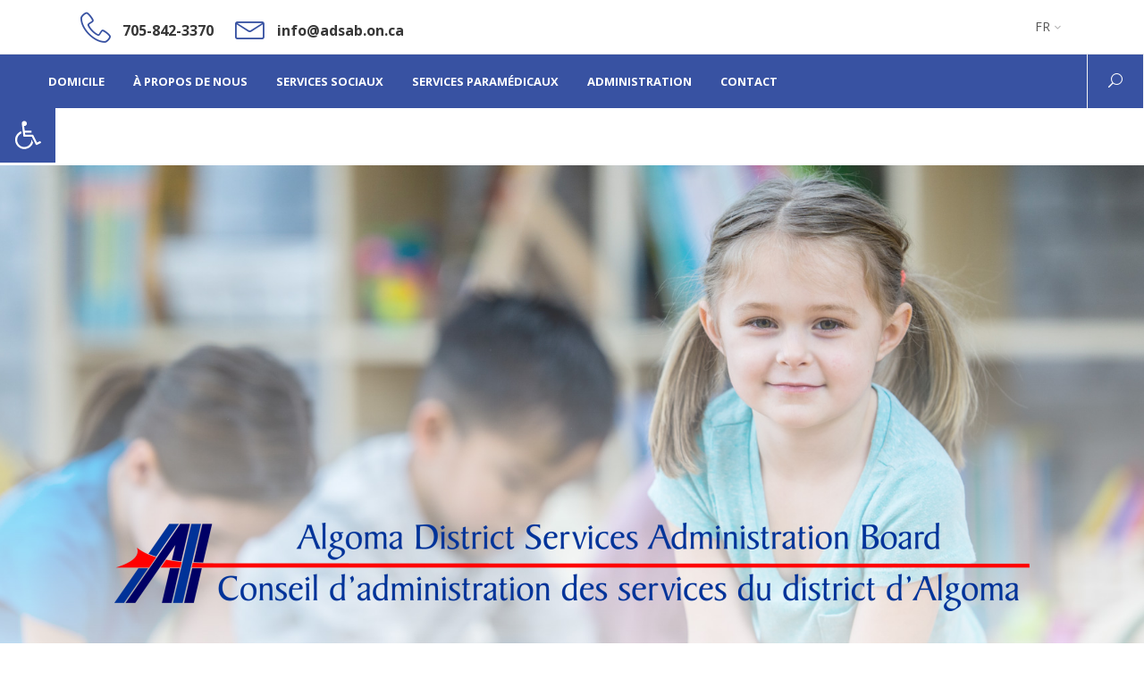

--- FILE ---
content_type: text/html; charset=UTF-8
request_url: https://www.adsab.on.ca/fr/services-sociaux/services-a-lenfance/appliquer/
body_size: 19412
content:

<!DOCTYPE html>
<html lang="en-US">
<head>
    	        <meta charset="UTF-8"/>
        <link rel="pingback" href="https://www.adsab.on.ca/fr/xmlrpc.php"/>
                <meta name="viewport" content="width=device-width,initial-scale=1,user-scalable=no">
        
	<script type="application/javascript">var mkdCoreAjaxUrl = "https://www.adsab.on.ca/fr/wp-admin/admin-ajax.php"</script><script type="application/javascript">var MikadoAjaxUrl = "https://www.adsab.on.ca/fr/wp-admin/admin-ajax.php"</script><meta name='robots' content='index, follow, max-image-preview:large, max-snippet:-1, max-video-preview:-1' />
<script type="text/javascript">function rgmkInitGoogleMaps(){window.rgmkGoogleMapsCallback=true;try{jQuery(document).trigger("rgmkGoogleMapsLoad")}catch(err){}}</script>
	<!-- This site is optimized with the Yoast SEO plugin v26.8 - https://yoast.com/product/yoast-seo-wordpress/ -->
	<title>Appliquer - Algoma DSAB - FR</title>
	<link rel="canonical" href="https://www.adsab.on.ca/fr/services-sociaux/services-a-lenfance/appliquer/" />
	<meta property="og:locale" content="en_US" />
	<meta property="og:type" content="article" />
	<meta property="og:title" content="Appliquer - Algoma DSAB - FR" />
	<meta property="og:url" content="https://www.adsab.on.ca/fr/services-sociaux/services-a-lenfance/appliquer/" />
	<meta property="og:site_name" content="Algoma DSAB - FR" />
	<meta property="article:modified_time" content="2023-09-25T11:47:30+00:00" />
	<meta name="twitter:card" content="summary_large_image" />
	<meta name="twitter:label1" content="Est. reading time" />
	<meta name="twitter:data1" content="2 minutes" />
	<script type="application/ld+json" class="yoast-schema-graph">{"@context":"https://schema.org","@graph":[{"@type":"WebPage","@id":"https://www.adsab.on.ca/fr/services-sociaux/services-a-lenfance/appliquer/","url":"https://www.adsab.on.ca/fr/services-sociaux/services-a-lenfance/appliquer/","name":"Appliquer - Algoma DSAB - FR","isPartOf":{"@id":"https://www.adsab.on.ca/fr/#website"},"datePublished":"2020-08-13T19:49:04+00:00","dateModified":"2023-09-25T11:47:30+00:00","breadcrumb":{"@id":"https://www.adsab.on.ca/fr/services-sociaux/services-a-lenfance/appliquer/#breadcrumb"},"inLanguage":"en-US","potentialAction":[{"@type":"ReadAction","target":["https://www.adsab.on.ca/fr/services-sociaux/services-a-lenfance/appliquer/"]}]},{"@type":"BreadcrumbList","@id":"https://www.adsab.on.ca/fr/services-sociaux/services-a-lenfance/appliquer/#breadcrumb","itemListElement":[{"@type":"ListItem","position":1,"name":"Home","item":"https://www.adsab.on.ca/fr/"},{"@type":"ListItem","position":2,"name":"Services sociaux","item":"https://www.adsab.on.ca/fr/services-sociaux/"},{"@type":"ListItem","position":3,"name":"Services à l’enfance","item":"https://www.adsab.on.ca/fr/services-sociaux/services-a-lenfance/"},{"@type":"ListItem","position":4,"name":"Appliquer"}]},{"@type":"WebSite","@id":"https://www.adsab.on.ca/fr/#website","url":"https://www.adsab.on.ca/fr/","name":"Algoma DSAB - FR","description":"","potentialAction":[{"@type":"SearchAction","target":{"@type":"EntryPoint","urlTemplate":"https://www.adsab.on.ca/fr/?s={search_term_string}"},"query-input":{"@type":"PropertyValueSpecification","valueRequired":true,"valueName":"search_term_string"}}],"inLanguage":"en-US"}]}</script>
	<!-- / Yoast SEO plugin. -->


<link rel='dns-prefetch' href='//maps.googleapis.com' />
<link rel='dns-prefetch' href='//fonts.googleapis.com' />
<link rel="alternate" type="application/rss+xml" title="Algoma DSAB - FR &raquo; Feed" href="https://www.adsab.on.ca/fr/feed/" />
<link rel="alternate" type="application/rss+xml" title="Algoma DSAB - FR &raquo; Comments Feed" href="https://www.adsab.on.ca/fr/comments/feed/" />
<link rel="alternate" title="oEmbed (JSON)" type="application/json+oembed" href="https://www.adsab.on.ca/fr/wp-json/oembed/1.0/embed?url=https%3A%2F%2Fwww.adsab.on.ca%2Ffr%2Fservices-sociaux%2Fservices-a-lenfance%2Fappliquer%2F" />
<link rel="alternate" title="oEmbed (XML)" type="text/xml+oembed" href="https://www.adsab.on.ca/fr/wp-json/oembed/1.0/embed?url=https%3A%2F%2Fwww.adsab.on.ca%2Ffr%2Fservices-sociaux%2Fservices-a-lenfance%2Fappliquer%2F&#038;format=xml" />
<style id='wp-img-auto-sizes-contain-inline-css' type='text/css'>
img:is([sizes=auto i],[sizes^="auto," i]){contain-intrinsic-size:3000px 1500px}
/*# sourceURL=wp-img-auto-sizes-contain-inline-css */
</style>
<link rel='stylesheet' id='formidable-css' href='https://www.adsab.on.ca/fr/wp-content/plugins/formidable/css/formidableforms.css?ver=1151346' type='text/css' media='all' />
<style id='wp-emoji-styles-inline-css' type='text/css'>

	img.wp-smiley, img.emoji {
		display: inline !important;
		border: none !important;
		box-shadow: none !important;
		height: 1em !important;
		width: 1em !important;
		margin: 0 0.07em !important;
		vertical-align: -0.1em !important;
		background: none !important;
		padding: 0 !important;
	}
/*# sourceURL=wp-emoji-styles-inline-css */
</style>
<style id='wp-block-library-inline-css' type='text/css'>
:root{--wp-block-synced-color:#7a00df;--wp-block-synced-color--rgb:122,0,223;--wp-bound-block-color:var(--wp-block-synced-color);--wp-editor-canvas-background:#ddd;--wp-admin-theme-color:#007cba;--wp-admin-theme-color--rgb:0,124,186;--wp-admin-theme-color-darker-10:#006ba1;--wp-admin-theme-color-darker-10--rgb:0,107,160.5;--wp-admin-theme-color-darker-20:#005a87;--wp-admin-theme-color-darker-20--rgb:0,90,135;--wp-admin-border-width-focus:2px}@media (min-resolution:192dpi){:root{--wp-admin-border-width-focus:1.5px}}.wp-element-button{cursor:pointer}:root .has-very-light-gray-background-color{background-color:#eee}:root .has-very-dark-gray-background-color{background-color:#313131}:root .has-very-light-gray-color{color:#eee}:root .has-very-dark-gray-color{color:#313131}:root .has-vivid-green-cyan-to-vivid-cyan-blue-gradient-background{background:linear-gradient(135deg,#00d084,#0693e3)}:root .has-purple-crush-gradient-background{background:linear-gradient(135deg,#34e2e4,#4721fb 50%,#ab1dfe)}:root .has-hazy-dawn-gradient-background{background:linear-gradient(135deg,#faaca8,#dad0ec)}:root .has-subdued-olive-gradient-background{background:linear-gradient(135deg,#fafae1,#67a671)}:root .has-atomic-cream-gradient-background{background:linear-gradient(135deg,#fdd79a,#004a59)}:root .has-nightshade-gradient-background{background:linear-gradient(135deg,#330968,#31cdcf)}:root .has-midnight-gradient-background{background:linear-gradient(135deg,#020381,#2874fc)}:root{--wp--preset--font-size--normal:16px;--wp--preset--font-size--huge:42px}.has-regular-font-size{font-size:1em}.has-larger-font-size{font-size:2.625em}.has-normal-font-size{font-size:var(--wp--preset--font-size--normal)}.has-huge-font-size{font-size:var(--wp--preset--font-size--huge)}.has-text-align-center{text-align:center}.has-text-align-left{text-align:left}.has-text-align-right{text-align:right}.has-fit-text{white-space:nowrap!important}#end-resizable-editor-section{display:none}.aligncenter{clear:both}.items-justified-left{justify-content:flex-start}.items-justified-center{justify-content:center}.items-justified-right{justify-content:flex-end}.items-justified-space-between{justify-content:space-between}.screen-reader-text{border:0;clip-path:inset(50%);height:1px;margin:-1px;overflow:hidden;padding:0;position:absolute;width:1px;word-wrap:normal!important}.screen-reader-text:focus{background-color:#ddd;clip-path:none;color:#444;display:block;font-size:1em;height:auto;left:5px;line-height:normal;padding:15px 23px 14px;text-decoration:none;top:5px;width:auto;z-index:100000}html :where(.has-border-color){border-style:solid}html :where([style*=border-top-color]){border-top-style:solid}html :where([style*=border-right-color]){border-right-style:solid}html :where([style*=border-bottom-color]){border-bottom-style:solid}html :where([style*=border-left-color]){border-left-style:solid}html :where([style*=border-width]){border-style:solid}html :where([style*=border-top-width]){border-top-style:solid}html :where([style*=border-right-width]){border-right-style:solid}html :where([style*=border-bottom-width]){border-bottom-style:solid}html :where([style*=border-left-width]){border-left-style:solid}html :where(img[class*=wp-image-]){height:auto;max-width:100%}:where(figure){margin:0 0 1em}html :where(.is-position-sticky){--wp-admin--admin-bar--position-offset:var(--wp-admin--admin-bar--height,0px)}@media screen and (max-width:600px){html :where(.is-position-sticky){--wp-admin--admin-bar--position-offset:0px}}

/*# sourceURL=wp-block-library-inline-css */
</style><style id='global-styles-inline-css' type='text/css'>
:root{--wp--preset--aspect-ratio--square: 1;--wp--preset--aspect-ratio--4-3: 4/3;--wp--preset--aspect-ratio--3-4: 3/4;--wp--preset--aspect-ratio--3-2: 3/2;--wp--preset--aspect-ratio--2-3: 2/3;--wp--preset--aspect-ratio--16-9: 16/9;--wp--preset--aspect-ratio--9-16: 9/16;--wp--preset--color--black: #000000;--wp--preset--color--cyan-bluish-gray: #abb8c3;--wp--preset--color--white: #ffffff;--wp--preset--color--pale-pink: #f78da7;--wp--preset--color--vivid-red: #cf2e2e;--wp--preset--color--luminous-vivid-orange: #ff6900;--wp--preset--color--luminous-vivid-amber: #fcb900;--wp--preset--color--light-green-cyan: #7bdcb5;--wp--preset--color--vivid-green-cyan: #00d084;--wp--preset--color--pale-cyan-blue: #8ed1fc;--wp--preset--color--vivid-cyan-blue: #0693e3;--wp--preset--color--vivid-purple: #9b51e0;--wp--preset--gradient--vivid-cyan-blue-to-vivid-purple: linear-gradient(135deg,rgb(6,147,227) 0%,rgb(155,81,224) 100%);--wp--preset--gradient--light-green-cyan-to-vivid-green-cyan: linear-gradient(135deg,rgb(122,220,180) 0%,rgb(0,208,130) 100%);--wp--preset--gradient--luminous-vivid-amber-to-luminous-vivid-orange: linear-gradient(135deg,rgb(252,185,0) 0%,rgb(255,105,0) 100%);--wp--preset--gradient--luminous-vivid-orange-to-vivid-red: linear-gradient(135deg,rgb(255,105,0) 0%,rgb(207,46,46) 100%);--wp--preset--gradient--very-light-gray-to-cyan-bluish-gray: linear-gradient(135deg,rgb(238,238,238) 0%,rgb(169,184,195) 100%);--wp--preset--gradient--cool-to-warm-spectrum: linear-gradient(135deg,rgb(74,234,220) 0%,rgb(151,120,209) 20%,rgb(207,42,186) 40%,rgb(238,44,130) 60%,rgb(251,105,98) 80%,rgb(254,248,76) 100%);--wp--preset--gradient--blush-light-purple: linear-gradient(135deg,rgb(255,206,236) 0%,rgb(152,150,240) 100%);--wp--preset--gradient--blush-bordeaux: linear-gradient(135deg,rgb(254,205,165) 0%,rgb(254,45,45) 50%,rgb(107,0,62) 100%);--wp--preset--gradient--luminous-dusk: linear-gradient(135deg,rgb(255,203,112) 0%,rgb(199,81,192) 50%,rgb(65,88,208) 100%);--wp--preset--gradient--pale-ocean: linear-gradient(135deg,rgb(255,245,203) 0%,rgb(182,227,212) 50%,rgb(51,167,181) 100%);--wp--preset--gradient--electric-grass: linear-gradient(135deg,rgb(202,248,128) 0%,rgb(113,206,126) 100%);--wp--preset--gradient--midnight: linear-gradient(135deg,rgb(2,3,129) 0%,rgb(40,116,252) 100%);--wp--preset--font-size--small: 13px;--wp--preset--font-size--medium: 20px;--wp--preset--font-size--large: 36px;--wp--preset--font-size--x-large: 42px;--wp--preset--spacing--20: 0.44rem;--wp--preset--spacing--30: 0.67rem;--wp--preset--spacing--40: 1rem;--wp--preset--spacing--50: 1.5rem;--wp--preset--spacing--60: 2.25rem;--wp--preset--spacing--70: 3.38rem;--wp--preset--spacing--80: 5.06rem;--wp--preset--shadow--natural: 6px 6px 9px rgba(0, 0, 0, 0.2);--wp--preset--shadow--deep: 12px 12px 50px rgba(0, 0, 0, 0.4);--wp--preset--shadow--sharp: 6px 6px 0px rgba(0, 0, 0, 0.2);--wp--preset--shadow--outlined: 6px 6px 0px -3px rgb(255, 255, 255), 6px 6px rgb(0, 0, 0);--wp--preset--shadow--crisp: 6px 6px 0px rgb(0, 0, 0);}:where(.is-layout-flex){gap: 0.5em;}:where(.is-layout-grid){gap: 0.5em;}body .is-layout-flex{display: flex;}.is-layout-flex{flex-wrap: wrap;align-items: center;}.is-layout-flex > :is(*, div){margin: 0;}body .is-layout-grid{display: grid;}.is-layout-grid > :is(*, div){margin: 0;}:where(.wp-block-columns.is-layout-flex){gap: 2em;}:where(.wp-block-columns.is-layout-grid){gap: 2em;}:where(.wp-block-post-template.is-layout-flex){gap: 1.25em;}:where(.wp-block-post-template.is-layout-grid){gap: 1.25em;}.has-black-color{color: var(--wp--preset--color--black) !important;}.has-cyan-bluish-gray-color{color: var(--wp--preset--color--cyan-bluish-gray) !important;}.has-white-color{color: var(--wp--preset--color--white) !important;}.has-pale-pink-color{color: var(--wp--preset--color--pale-pink) !important;}.has-vivid-red-color{color: var(--wp--preset--color--vivid-red) !important;}.has-luminous-vivid-orange-color{color: var(--wp--preset--color--luminous-vivid-orange) !important;}.has-luminous-vivid-amber-color{color: var(--wp--preset--color--luminous-vivid-amber) !important;}.has-light-green-cyan-color{color: var(--wp--preset--color--light-green-cyan) !important;}.has-vivid-green-cyan-color{color: var(--wp--preset--color--vivid-green-cyan) !important;}.has-pale-cyan-blue-color{color: var(--wp--preset--color--pale-cyan-blue) !important;}.has-vivid-cyan-blue-color{color: var(--wp--preset--color--vivid-cyan-blue) !important;}.has-vivid-purple-color{color: var(--wp--preset--color--vivid-purple) !important;}.has-black-background-color{background-color: var(--wp--preset--color--black) !important;}.has-cyan-bluish-gray-background-color{background-color: var(--wp--preset--color--cyan-bluish-gray) !important;}.has-white-background-color{background-color: var(--wp--preset--color--white) !important;}.has-pale-pink-background-color{background-color: var(--wp--preset--color--pale-pink) !important;}.has-vivid-red-background-color{background-color: var(--wp--preset--color--vivid-red) !important;}.has-luminous-vivid-orange-background-color{background-color: var(--wp--preset--color--luminous-vivid-orange) !important;}.has-luminous-vivid-amber-background-color{background-color: var(--wp--preset--color--luminous-vivid-amber) !important;}.has-light-green-cyan-background-color{background-color: var(--wp--preset--color--light-green-cyan) !important;}.has-vivid-green-cyan-background-color{background-color: var(--wp--preset--color--vivid-green-cyan) !important;}.has-pale-cyan-blue-background-color{background-color: var(--wp--preset--color--pale-cyan-blue) !important;}.has-vivid-cyan-blue-background-color{background-color: var(--wp--preset--color--vivid-cyan-blue) !important;}.has-vivid-purple-background-color{background-color: var(--wp--preset--color--vivid-purple) !important;}.has-black-border-color{border-color: var(--wp--preset--color--black) !important;}.has-cyan-bluish-gray-border-color{border-color: var(--wp--preset--color--cyan-bluish-gray) !important;}.has-white-border-color{border-color: var(--wp--preset--color--white) !important;}.has-pale-pink-border-color{border-color: var(--wp--preset--color--pale-pink) !important;}.has-vivid-red-border-color{border-color: var(--wp--preset--color--vivid-red) !important;}.has-luminous-vivid-orange-border-color{border-color: var(--wp--preset--color--luminous-vivid-orange) !important;}.has-luminous-vivid-amber-border-color{border-color: var(--wp--preset--color--luminous-vivid-amber) !important;}.has-light-green-cyan-border-color{border-color: var(--wp--preset--color--light-green-cyan) !important;}.has-vivid-green-cyan-border-color{border-color: var(--wp--preset--color--vivid-green-cyan) !important;}.has-pale-cyan-blue-border-color{border-color: var(--wp--preset--color--pale-cyan-blue) !important;}.has-vivid-cyan-blue-border-color{border-color: var(--wp--preset--color--vivid-cyan-blue) !important;}.has-vivid-purple-border-color{border-color: var(--wp--preset--color--vivid-purple) !important;}.has-vivid-cyan-blue-to-vivid-purple-gradient-background{background: var(--wp--preset--gradient--vivid-cyan-blue-to-vivid-purple) !important;}.has-light-green-cyan-to-vivid-green-cyan-gradient-background{background: var(--wp--preset--gradient--light-green-cyan-to-vivid-green-cyan) !important;}.has-luminous-vivid-amber-to-luminous-vivid-orange-gradient-background{background: var(--wp--preset--gradient--luminous-vivid-amber-to-luminous-vivid-orange) !important;}.has-luminous-vivid-orange-to-vivid-red-gradient-background{background: var(--wp--preset--gradient--luminous-vivid-orange-to-vivid-red) !important;}.has-very-light-gray-to-cyan-bluish-gray-gradient-background{background: var(--wp--preset--gradient--very-light-gray-to-cyan-bluish-gray) !important;}.has-cool-to-warm-spectrum-gradient-background{background: var(--wp--preset--gradient--cool-to-warm-spectrum) !important;}.has-blush-light-purple-gradient-background{background: var(--wp--preset--gradient--blush-light-purple) !important;}.has-blush-bordeaux-gradient-background{background: var(--wp--preset--gradient--blush-bordeaux) !important;}.has-luminous-dusk-gradient-background{background: var(--wp--preset--gradient--luminous-dusk) !important;}.has-pale-ocean-gradient-background{background: var(--wp--preset--gradient--pale-ocean) !important;}.has-electric-grass-gradient-background{background: var(--wp--preset--gradient--electric-grass) !important;}.has-midnight-gradient-background{background: var(--wp--preset--gradient--midnight) !important;}.has-small-font-size{font-size: var(--wp--preset--font-size--small) !important;}.has-medium-font-size{font-size: var(--wp--preset--font-size--medium) !important;}.has-large-font-size{font-size: var(--wp--preset--font-size--large) !important;}.has-x-large-font-size{font-size: var(--wp--preset--font-size--x-large) !important;}
/*# sourceURL=global-styles-inline-css */
</style>

<style id='classic-theme-styles-inline-css' type='text/css'>
/*! This file is auto-generated */
.wp-block-button__link{color:#fff;background-color:#32373c;border-radius:9999px;box-shadow:none;text-decoration:none;padding:calc(.667em + 2px) calc(1.333em + 2px);font-size:1.125em}.wp-block-file__button{background:#32373c;color:#fff;text-decoration:none}
/*# sourceURL=/wp-includes/css/classic-themes.min.css */
</style>
<link rel='stylesheet' id='wp-components-css' href='https://www.adsab.on.ca/fr/wp-includes/css/dist/components/style.min.css?ver=6.9' type='text/css' media='all' />
<link rel='stylesheet' id='wp-preferences-css' href='https://www.adsab.on.ca/fr/wp-includes/css/dist/preferences/style.min.css?ver=6.9' type='text/css' media='all' />
<link rel='stylesheet' id='wp-block-editor-css' href='https://www.adsab.on.ca/fr/wp-includes/css/dist/block-editor/style.min.css?ver=6.9' type='text/css' media='all' />
<link rel='stylesheet' id='popup-maker-block-library-style-css' href='https://www.adsab.on.ca/fr/wp-content/plugins/popup-maker/dist/packages/block-library-style.css?ver=dbea705cfafe089d65f1' type='text/css' media='all' />
<link rel='stylesheet' id='contact-form-7-css' href='https://www.adsab.on.ca/fr/wp-content/plugins/contact-form-7/includes/css/styles.css?ver=6.1.4' type='text/css' media='all' />
<link rel='stylesheet' id='pojo-a11y-css' href='https://www.adsab.on.ca/fr/wp-content/plugins/pojo-accessibility/modules/legacy/assets/css/style.min.css?ver=1.0.0' type='text/css' media='all' />
<link rel='stylesheet' id='medigroup-mikado-default-style-css' href='https://www.adsab.on.ca/fr/wp-content/themes/medigroup/style.css?ver=6.9' type='text/css' media='all' />
<link rel='stylesheet' id='medigroup-mikado-modules-plugins-css' href='https://www.adsab.on.ca/fr/wp-content/themes/medigroup/assets/css/plugins.min.css?ver=6.9' type='text/css' media='all' />
<link rel='stylesheet' id='mediaelement-css' href='https://www.adsab.on.ca/fr/wp-includes/js/mediaelement/mediaelementplayer-legacy.min.css?ver=4.2.17' type='text/css' media='all' />
<link rel='stylesheet' id='wp-mediaelement-css' href='https://www.adsab.on.ca/fr/wp-includes/js/mediaelement/wp-mediaelement.min.css?ver=6.9' type='text/css' media='all' />
<link rel='stylesheet' id='medigroup-mikado-modules-css' href='https://www.adsab.on.ca/fr/wp-content/themes/medigroup/assets/css/modules.min.css?ver=6.9' type='text/css' media='all' />
<style id='medigroup-mikado-modules-inline-css' type='text/css'>
.mkd-extra-wh .mkd-working-hours-holder .mkd-wh-text-holder {
	margin-bottom: 23px;
}

.mkd-extra-wh .mkd-working-hours-holder .mkd-wh-item {
    padding: 17px 2px;
}

.mkd-extra-wh .mkd-working-hours-holder .mkd-wh-item:last-child {
	padding-bottom: 10px; 
}

body:not(.page-id-3285) .mkd-smooth-transition-loader {
        display:none;
}

.page-id-1740 .mkd-content {
       background-color: #f7f7f7;
}

.page-id-1740 .mkd-title {
       z-index: 0;
       background-color: transparent;
}

.page-id-1740 .mkd-timetable-row .wpb_wrapper {
       position: relative;
}

.page-id-1740 .mkd-timetable-row .events_categories_filter {
       position: absolute;
       top: -116px;
       right: 0;
}
/*# sourceURL=medigroup-mikado-modules-inline-css */
</style>
<link rel='stylesheet' id='medigroup-mikado-font_awesome-css' href='https://www.adsab.on.ca/fr/wp-content/themes/medigroup/assets/css/font-awesome/css/font-awesome.min.css?ver=6.9' type='text/css' media='all' />
<link rel='stylesheet' id='medigroup-mikado-font_elegant-css' href='https://www.adsab.on.ca/fr/wp-content/themes/medigroup/assets/css/elegant-icons/style.min.css?ver=6.9' type='text/css' media='all' />
<link rel='stylesheet' id='medigroup-mikado-ion_icons-css' href='https://www.adsab.on.ca/fr/wp-content/themes/medigroup/assets/css/ion-icons/css/ionicons.min.css?ver=6.9' type='text/css' media='all' />
<link rel='stylesheet' id='medigroup-mikado-linea_icons-css' href='https://www.adsab.on.ca/fr/wp-content/themes/medigroup/assets/css/linea-icons/style.css?ver=6.9' type='text/css' media='all' />
<link rel='stylesheet' id='medigroup-mikado-linear_icons-css' href='https://www.adsab.on.ca/fr/wp-content/themes/medigroup/assets/css/linear-icons/style.css?ver=6.9' type='text/css' media='all' />
<link rel='stylesheet' id='medigroup-mikado-simple_line_icons-css' href='https://www.adsab.on.ca/fr/wp-content/themes/medigroup/assets/css/simple-line-icons/simple-line-icons.css?ver=6.9' type='text/css' media='all' />
<link rel='stylesheet' id='medigroup-mikado-dripicons-css' href='https://www.adsab.on.ca/fr/wp-content/themes/medigroup/assets/css/dripicons/dripicons.css?ver=6.9' type='text/css' media='all' />
<link rel='stylesheet' id='medigroup-mikado-blog-css' href='https://www.adsab.on.ca/fr/wp-content/themes/medigroup/assets/css/blog.min.css?ver=6.9' type='text/css' media='all' />
<link rel='stylesheet' id='medigroup-mikado-modules_responsive-css' href='https://www.adsab.on.ca/fr/wp-content/themes/medigroup/assets/css/modules-responsive.min.css?ver=6.9' type='text/css' media='all' />
<link rel='stylesheet' id='medigroup-mikado-blog-responsive-css' href='https://www.adsab.on.ca/fr/wp-content/themes/medigroup/assets/css/blog-responsive.min.css?ver=6.9' type='text/css' media='all' />
<link rel='stylesheet' id='js_composer_front-css' href='https://www.adsab.on.ca/fr/wp-content/plugins/js_composer/assets/css/js_composer.min.css?ver=8.7.2' type='text/css' media='all' />
<link rel='stylesheet' id='medigroup-mikado-google-fonts-css' href='https://fonts.googleapis.com/css?family=Open+Sans%3A100%2C300%2C400%2C500%2C600%2C700%7CLato%3A100%2C300%2C400%2C500%2C600%2C700&#038;subset=latin-ext&#038;ver=1.0.0' type='text/css' media='all' />
<script type="text/javascript" src="https://www.adsab.on.ca/fr/wp-includes/js/jquery/jquery.min.js?ver=3.7.1" id="jquery-core-js"></script>
<script type="text/javascript" src="https://www.adsab.on.ca/fr/wp-includes/js/jquery/jquery-migrate.min.js?ver=3.4.1" id="jquery-migrate-js"></script>
<script type="text/javascript" src="https://www.adsab.on.ca/fr/wp-content/themes/medigroup/assets/js/ScrollToPlugin.min.js?ver=6.9" id="scrollto-js"></script>
<script></script><link rel="https://api.w.org/" href="https://www.adsab.on.ca/fr/wp-json/" /><link rel="alternate" title="JSON" type="application/json" href="https://www.adsab.on.ca/fr/wp-json/wp/v2/pages/4117" /><link rel="EditURI" type="application/rsd+xml" title="RSD" href="https://www.adsab.on.ca/fr/xmlrpc.php?rsd" />
<meta name="generator" content="WordPress 6.9" />
<link rel='shortlink' href='https://www.adsab.on.ca/fr/?p=4117' />
<style type="text/css">
#pojo-a11y-toolbar .pojo-a11y-toolbar-toggle a{ background-color: #3852a2;	color: #ffffff;}
#pojo-a11y-toolbar .pojo-a11y-toolbar-overlay, #pojo-a11y-toolbar .pojo-a11y-toolbar-overlay ul.pojo-a11y-toolbar-items.pojo-a11y-links{ border-color: #3852a2;}
body.pojo-a11y-focusable a:focus{ outline-style: solid !important;	outline-width: 1px !important;	outline-color: #FF0000 !important;}
#pojo-a11y-toolbar{ top: 120px !important;}
#pojo-a11y-toolbar .pojo-a11y-toolbar-overlay{ background-color: #ffffff;}
#pojo-a11y-toolbar .pojo-a11y-toolbar-overlay ul.pojo-a11y-toolbar-items li.pojo-a11y-toolbar-item a, #pojo-a11y-toolbar .pojo-a11y-toolbar-overlay p.pojo-a11y-toolbar-title{ color: #333333;}
#pojo-a11y-toolbar .pojo-a11y-toolbar-overlay ul.pojo-a11y-toolbar-items li.pojo-a11y-toolbar-item a.active{ background-color: #6d6eb3;	color: #ffffff;}
@media (max-width: 767px) { #pojo-a11y-toolbar { top: 50px !important; } }</style><meta name="generator" content="Powered by WPBakery Page Builder - drag and drop page builder for WordPress."/>
		<style type="text/css" id="wp-custom-css">
			.HIDETHIS { display: none }		</style>
		<style type="text/css" data-type="vc_shortcodes-custom-css">.vc_custom_1607457188286{background-image: url(https://www.adsab.on.ca/fr/wp-content/uploads/2020/12/InternalBanner-Children-01.jpg?id=5031) !important;background-position: center !important;background-repeat: no-repeat !important;background-size: cover !important;}.vc_custom_1597337749654{padding-top: 80px !important;padding-bottom: 80px !important;}</style><noscript><style> .wpb_animate_when_almost_visible { opacity: 1; }</style></noscript></head>

<body class="wp-singular page-template page-template-full-width page-template-full-width-php page page-id-4117 page-child parent-pageid-4062 wp-theme-medigroup mkd-core-1.5 medigroup-ver-2.0 mkd-smooth-scroll mkd-smooth-page-transitions mkd-mimic-ajax mkd-grid-1300 mkd-blog-installed mkd-header-type1 mkd-sticky-header-on-scroll-down-up mkd-default-mobile-header mkd-sticky-up-mobile-header mkd-dropdown-default mkd-header-minimal-in-grid-border-disable mkd-search-dropdown wpb-js-composer js-comp-ver-8.7.2 vc_responsive">


<div class="mkd-smooth-transition-loader mkd-mimic-ajax">
    <div class="mkd-st-loader">
        <div class="mkd-st-loader1">
            <div class="mkd-heartbeat-spinner"><svg version="1.1"  xmlns="http://www.w3.org/2000/svg" xmlns:xlink="http://www.w3.org/1999/xlink" x="0px" y="0px" viewBox="0 0 60 60" xml:space="preserve"><polyline class="mkd-heartbeat-animation" points="0,30 22,30 26,43 31,18 36,36 38,30 60,30"></polyline></svg><span class="mkd-heartbeat-shader"></span></div>        </div>
    </div>
</div>

<div class="mkd-wrapper">
    <div class="mkd-wrapper-inner">
	    
	
	<div class="mkd-top-bar">
				<div class="mkd-grid">
									<div class="mkd-vertical-align-containers mkd-30-30-30">
				<div class="mkd-position-left mkd-top-bar-widget-area">
					<div class="mkd-position-left-inner mkd-top-bar-widget-area-inner">
													<div id="text-5" class="widget widget_text mkd-top-bar-widget"><div class="mkd-top-bar-widget-inner">			<div class="textwidget"><div class="mkd-iwt clearfix mkd-iwt-icon-left mkd-iwt-icon-tiny" >
	<div class="mkd-iwt-icon-holder">
					
	<span class="mkd-icon-shortcode normal"  data-hover-color="#3852a2" data-color="#3852a2">
        
			<i class="mkd-icon-linear-icon lnr lnr-phone-handset mkd-icon-element" style="color: #3852a2;font-size:34px;margin:10px 0 0 0" ></i>
			    </span>

				</div>
	<div class="mkd-iwt-content-holder" style="padding-left: 47px">
		<div class="mkd-iwt-title-holder">
			<h5 style="text-transform: none;font-weight: 700">705-842-3370</h5>
	</div>
	<div class="mkd-iwt-text-holder">
		<p style="color: #3852a2"></p>

			</div>
</div>
</div>
</div>
		</div></div><div id="text-26" class="widget widget_text mkd-top-bar-widget"><div class="mkd-top-bar-widget-inner">			<div class="textwidget"><div class="mkd-iwt clearfix mkd-iwt-icon-left mkd-iwt-icon-tiny" >
	<div class="mkd-iwt-icon-holder">
					
	<span class="mkd-icon-shortcode normal"  data-hover-color="#3852a2" data-color="#3852a2">
        
			<i class="mkd-icon-linear-icon lnr lnr-envelope mkd-icon-element" style="color: #3852a2;font-size:34px;margin:10px 0 0 0" ></i>
			    </span>

				</div>
	<div class="mkd-iwt-content-holder" style="padding-left: 47px">
		<div class="mkd-iwt-title-holder">
			<h5 style="text-transform: none;font-weight: 700">info@adsab.on.ca</h5>
	</div>
	<div class="mkd-iwt-text-holder">
		<p style="color: #3852a2"></p>

			</div>
</div>
</div>
</div>
		</div></div>											</div>
				</div>
									<div class="mkd-position-center mkd-top-bar-widget-area">
						<div class="mkd-position-center-inner mkd-top-bar-widget-area-inner">
													</div>
					</div>
								<div class="mkd-position-right mkd-top-bar-widget-area">
					<div class="mkd-position-right-inner mkd-top-bar-widget-area-inner">
													<div id="text-9" class="widget widget_text mkd-top-bar-widget"><div class="mkd-top-bar-widget-inner">			<div class="textwidget"><div id="lang_sel">
    <ul>
        <li>
            <a href="#" class="lang_sel_sel icl-fr">
                &nbsp;FR
            </a>                                    
            <ul>
                <li class="icl-en">          
                    <a rel="alternate" hreflang="en" href="https://www.adsab.on.ca/en/">          
                        &nbsp;English
                    </a>
                </li>
            </ul>            
        </li>
    </ul>    
</div></div>
		</div></div>											</div>
				</div>
			</div>
					</div>
		</div>

	

<header class="mkd-page-header">
	<div class="mkd-logo-area">
								<div class="mkd-vertical-align-containers">
				<div class="mkd-position-left">
					<div class="mkd-position-left-inner">
											</div>
				</div>

				<div class="mkd-position-right">
					<div class="mkd-position-right-inner">
											</div>
				</div>
			</div>
				</div>
			<div class="mkd-menu-area">
											<div class="mkd-vertical-align-containers">
					<div class="mkd-position-left">
						<div class="mkd-position-left-inner">
							
	<nav class="mkd-main-menu mkd-drop-down mkd-default-nav">
		<ul id="menu-main-menu" class="clearfix"><li id="nav-menu-item-3977" class="menu-item menu-item-type-post_type menu-item-object-page menu-item-home  narrow"><a href="https://www.adsab.on.ca/fr/" class=""><span class="item_outer"><span class="item_inner"><span class="item_text">Domicile</span></span><span class="plus"></span></span></a></li>
<li id="nav-menu-item-4009" class="menu-item menu-item-type-post_type menu-item-object-page  narrow"><a href="https://www.adsab.on.ca/fr/a-propos-de-nous/" class=""><span class="item_outer"><span class="item_inner"><span class="item_text">À propos de nous</span></span><span class="plus"></span></span></a></li>
<li id="nav-menu-item-4030" class="menu-item menu-item-type-post_type menu-item-object-page current-page-ancestor current-menu-ancestor current_page_ancestor menu-item-has-children mkd-active-item has_sub narrow"><a href="https://www.adsab.on.ca/fr/services-sociaux/" class=" current "><span class="item_outer"><span class="item_inner"><span class="item_text">Services sociaux</span></span><span class="plus"></span></span></a>
<div class="second " ><div class="inner"><ul>
	<li id="nav-menu-item-4356" class="menu-item menu-item-type-post_type menu-item-object-page current-page-ancestor current-menu-ancestor current-menu-parent current-page-parent current_page_parent current_page_ancestor menu-item-has-children sub"><a href="https://www.adsab.on.ca/fr/services-sociaux/services-a-lenfance/" class=""><span class="item_outer"><span class="item_inner"><span class="item_text">Services à l’enfance</span></span><span class="plus"></span><i class="q_menu_arrow mkd-icon-font-elegant arrow_carrot-right"></i></span></a>
	<ul>
		<li id="nav-menu-item-4571" class="menu-item menu-item-type-post_type menu-item-object-page current-menu-item page_item page-item-4117 current_page_item "><a href="https://www.adsab.on.ca/fr/services-sociaux/services-a-lenfance/appliquer/" class=""><span class="item_outer"><span class="item_inner"><span class="item_text">Formulaire de demande</span></span><span class="plus"></span></span></a></li>
		<li id="nav-menu-item-4804" class="menu-item menu-item-type-post_type menu-item-object-page "><a href="https://www.adsab.on.ca/fr/services-sociaux/services-a-lenfance/lieux-de-garde-denfants/" class=""><span class="item_outer"><span class="item_inner"><span class="item_text">Emplacements des centres de garde d’enfants</span></span><span class="plus"></span></span></a></li>
		<li id="nav-menu-item-4809" class="menu-item menu-item-type-post_type menu-item-object-page "><a href="https://www.adsab.on.ca/fr/services-sociaux/services-a-lenfance/centres-pour-enfants-et-familles-earlyon/" class=""><span class="item_outer"><span class="item_inner"><span class="item_text">ON y va – Centres pour l’enfant et la famille</span></span><span class="plus"></span></span></a></li>
		<li id="nav-menu-item-4572" class="menu-item menu-item-type-post_type menu-item-object-page "><a href="https://www.adsab.on.ca/fr/services-sociaux/services-a-lenfance/faq/" class=""><span class="item_outer"><span class="item_inner"><span class="item_text">FAQ</span></span><span class="plus"></span></span></a></li>
	</ul>
</li>
	<li id="nav-menu-item-4357" class="menu-item menu-item-type-post_type menu-item-object-page menu-item-has-children sub"><a href="https://www.adsab.on.ca/fr/services-sociaux/services-de-logement/" class=""><span class="item_outer"><span class="item_inner"><span class="item_text">Services de logement</span></span><span class="plus"></span><i class="q_menu_arrow mkd-icon-font-elegant arrow_carrot-right"></i></span></a>
	<ul>
		<li id="nav-menu-item-4577" class="menu-item menu-item-type-post_type menu-item-object-page "><a href="https://www.adsab.on.ca/fr/services-sociaux/services-de-logement/emplacements-des-unites-de-logement/" class=""><span class="item_outer"><span class="item_inner"><span class="item_text">Emplacements des unités de logement</span></span><span class="plus"></span></span></a></li>
		<li id="nav-menu-item-4573" class="menu-item menu-item-type-post_type menu-item-object-page "><a href="https://www.adsab.on.ca/fr/services-sociaux/services-de-logement/appliquer/" class=""><span class="item_outer"><span class="item_inner"><span class="item_text">Formulaires de demande</span></span><span class="plus"></span></span></a></li>
		<li id="nav-menu-item-4574" class="menu-item menu-item-type-post_type menu-item-object-page "><a href="https://www.adsab.on.ca/fr/services-sociaux/services-de-logement/faq/" class=""><span class="item_outer"><span class="item_inner"><span class="item_text">FAQ</span></span><span class="plus"></span></span></a></li>
	</ul>
</li>
	<li id="nav-menu-item-4358" class="menu-item menu-item-type-post_type menu-item-object-page menu-item-has-children sub"><a href="https://www.adsab.on.ca/fr/services-sociaux/ontario-au-travail/" class=""><span class="item_outer"><span class="item_inner"><span class="item_text">Programme Ontario au travail </span></span><span class="plus"></span><i class="q_menu_arrow mkd-icon-font-elegant arrow_carrot-right"></i></span></a>
	<ul>
		<li id="nav-menu-item-4575" class="menu-item menu-item-type-post_type menu-item-object-page "><a href="https://www.adsab.on.ca/fr/services-sociaux/ontario-au-travail/appliquer/" class=""><span class="item_outer"><span class="item_inner"><span class="item_text">Formulaires de demande</span></span><span class="plus"></span></span></a></li>
		<li id="nav-menu-item-4716" class="menu-item menu-item-type-post_type menu-item-object-page "><a href="https://www.adsab.on.ca/fr/services-sociaux/ontario-au-travail/emplacements-des-bureaux/" class=""><span class="item_outer"><span class="item_inner"><span class="item_text">Bureaux d’Ontario au travail</span></span><span class="plus"></span></span></a></li>
		<li id="nav-menu-item-4576" class="menu-item menu-item-type-post_type menu-item-object-page "><a href="https://www.adsab.on.ca/fr/services-sociaux/ontario-au-travail/faq/" class=""><span class="item_outer"><span class="item_inner"><span class="item_text">FAQ</span></span><span class="plus"></span></span></a></li>
	</ul>
</li>
</ul></div></div>
</li>
<li id="nav-menu-item-3974" class="menu-item menu-item-type-post_type menu-item-object-page menu-item-has-children  has_sub narrow"><a href="https://www.adsab.on.ca/fr/services-paramedicaux/" class=""><span class="item_outer"><span class="item_inner"><span class="item_text">Services Paramédicaux</span></span><span class="plus"></span></span></a>
<div class="second " ><div class="inner"><ul>
	<li id="nav-menu-item-4359" class="menu-item menu-item-type-post_type menu-item-object-page menu-item-has-children sub"><a href="https://www.adsab.on.ca/fr/services-paramedicaux/equipe-paramedicale/" class=""><span class="item_outer"><span class="item_inner"><span class="item_text">Équipe Paramédicale</span></span><span class="plus"></span><i class="q_menu_arrow mkd-icon-font-elegant arrow_carrot-right"></i></span></a>
	<ul>
		<li id="nav-menu-item-4584" class="menu-item menu-item-type-post_type menu-item-object-page "><a href="https://www.adsab.on.ca/fr/services-paramedicaux/equipe-paramedicale/notre-leadership/" class=""><span class="item_outer"><span class="item_inner"><span class="item_text">Notre Leadership</span></span><span class="plus"></span></span></a></li>
		<li id="nav-menu-item-4585" class="menu-item menu-item-type-post_type menu-item-object-page "><a href="https://www.adsab.on.ca/fr/services-paramedicaux/equipe-paramedicale/recrutement/" class=""><span class="item_outer"><span class="item_inner"><span class="item_text">Recrutement</span></span><span class="plus"></span></span></a></li>
	</ul>
</li>
	<li id="nav-menu-item-4361" class="menu-item menu-item-type-post_type menu-item-object-page menu-item-has-children sub"><a href="https://www.adsab.on.ca/fr/services-paramedicaux/nos-procedures/" class=""><span class="item_outer"><span class="item_inner"><span class="item_text">Nos Procédures</span></span><span class="plus"></span><i class="q_menu_arrow mkd-icon-font-elegant arrow_carrot-right"></i></span></a>
	<ul>
		<li id="nav-menu-item-4582" class="menu-item menu-item-type-post_type menu-item-object-page "><a href="https://www.adsab.on.ca/fr/services-paramedicaux/nos-procedures/temps-de-reponse-et-assurance-qualite/" class=""><span class="item_outer"><span class="item_inner"><span class="item_text">Temps de Réponse et Assurance Qualité</span></span><span class="plus"></span></span></a></li>
		<li id="nav-menu-item-4581" class="menu-item menu-item-type-post_type menu-item-object-page "><a href="https://www.adsab.on.ca/fr/services-paramedicaux/nos-procedures/controle-medical-et-developpement-du-personnel/" class=""><span class="item_outer"><span class="item_inner"><span class="item_text">Contrôle Médical et Développement du Personnel</span></span><span class="plus"></span></span></a></li>
	</ul>
</li>
	<li id="nav-menu-item-4360" class="menu-item menu-item-type-post_type menu-item-object-page "><a href="https://www.adsab.on.ca/fr/services-paramedicaux/programme-pad/" class=""><span class="item_outer"><span class="item_inner"><span class="item_text">Programme PAD</span></span><span class="plus"></span></span></a></li>
	<li id="nav-menu-item-4586" class="menu-item menu-item-type-post_type menu-item-object-page "><a href="https://www.adsab.on.ca/fr/services-paramedicaux/emplacements-des-stations/" class=""><span class="item_outer"><span class="item_inner"><span class="item_text">Emplacements des Stations</span></span><span class="plus"></span></span></a></li>
	<li id="nav-menu-item-4583" class="menu-item menu-item-type-post_type menu-item-object-page "><a href="https://www.adsab.on.ca/fr/services-paramedicaux/programme-pad/ressources/" class=""><span class="item_outer"><span class="item_inner"><span class="item_text">Ressources</span></span><span class="plus"></span></span></a></li>
</ul></div></div>
</li>
<li id="nav-menu-item-4780" class="menu-item menu-item-type-post_type menu-item-object-page menu-item-has-children  has_sub narrow"><a href="https://www.adsab.on.ca/fr/repertoire-de-contacts/" class=""><span class="item_outer"><span class="item_inner"><span class="item_text">Administration</span></span><span class="plus"></span></span></a>
<div class="second " ><div class="inner"><ul>
	<li id="nav-menu-item-4713" class="menu-item menu-item-type-post_type menu-item-object-page "><a href="https://www.adsab.on.ca/fr/administration/soumissions/" class=""><span class="item_outer"><span class="item_inner"><span class="item_text">Soumissions</span></span><span class="plus"></span></span></a></li>
	<li id="nav-menu-item-4696" class="menu-item menu-item-type-post_type menu-item-object-page "></li>
	<li id="nav-menu-item-4715" class="menu-item menu-item-type-post_type menu-item-object-page "><a href="https://www.adsab.on.ca/fr/administration/possibilites-demploi/" class=""><span class="item_outer"><span class="item_inner"><span class="item_text">Possibilités d’emploi</span></span><span class="plus"></span></span></a></li>
	<li id="nav-menu-item-4695" class="menu-item menu-item-type-post_type menu-item-object-page "><a href="https://www.adsab.on.ca/fr/administration/renseignements-pour-les-prestataires-de-services-de-garde-denfants/" class=""><span class="item_outer"><span class="item_inner"><span class="item_text">Renseignements pour les prestataires de services de garde d’enfants</span></span><span class="plus"></span></span></a></li>
	<li id="nav-menu-item-5064" class="menu-item menu-item-type-post_type menu-item-object-page "><a href="https://www.adsab.on.ca/fr/administration/formulaire-de-retroaction-fls/" class=""><span class="item_outer"><span class="item_inner"><span class="item_text">Formulaire de Rétroaction FLS</span></span><span class="plus"></span></span></a></li>
</ul></div></div>
</li>
<li id="nav-menu-item-3769" class="menu-item menu-item-type-post_type menu-item-object-page  narrow"><a href="https://www.adsab.on.ca/fr/contact/" class=""><span class="item_outer"><span class="item_inner"><span class="item_text">Contact</span></span><span class="plus"></span></span></a></li>
</ul>	</nav>

						</div>
					</div>
											<div class="mkd-position-right mkd-has-widget">
							<div class="mkd-position-right-inner">
								<div id="mkd_search_opener-3" class="widget widget_mkd_search_opener mkd-right-from-main-menu-widget"><div class="mkd-right-from-main-menu-widget-inner">
		<a data-hover-color="#eaeaea"			data-icon-close-same-position="yes"			style="font-size: 16px;color: #ffffff"			class="mkd-search-opener" href="javascript:void(0)">
			<span aria-hidden="true" class="mkd-icon-font-elegant icon_search " ></span>					</a>

		
		<form action="https://www.adsab.on.ca/fr/" class="mkd-search-dropdown-holder" method="get">
	<div class="form-inner">
		<input type="text" placeholder="Type here..." name="s" class="mkd-search-field" autocomplete="off"/>
		<input value="Search" type="submit" class="mkd-btn mkd-btn-solid mkd-btn-small">
	</div>
</form>
		</div></div>								</div>
						</div>
									</div>
						</div>
			
	<div class="mkd-sticky-header">
				<div class="mkd-sticky-holder">
						<div class="mkd-grid">
								<div class=" mkd-vertical-align-containers">
					<div class="mkd-position-left">
						<div class="mkd-position-left-inner">
													</div>
					</div>
					<div class="mkd-position-right">
						<div class="mkd-position-right-inner">
							
	<nav class="mkd-main-menu mkd-drop-down mkd-sticky-nav">
		<ul id="menu-main-menu-1" class="clearfix"><li id="sticky-nav-menu-item-3977" class="menu-item menu-item-type-post_type menu-item-object-page menu-item-home  narrow"><a href="https://www.adsab.on.ca/fr/" class=""><span class="item_outer"><span class="item_inner"><span class="item_text">Domicile</span></span><span class="plus"></span></span></a></li>
<li id="sticky-nav-menu-item-4009" class="menu-item menu-item-type-post_type menu-item-object-page  narrow"><a href="https://www.adsab.on.ca/fr/a-propos-de-nous/" class=""><span class="item_outer"><span class="item_inner"><span class="item_text">À propos de nous</span></span><span class="plus"></span></span></a></li>
<li id="sticky-nav-menu-item-4030" class="menu-item menu-item-type-post_type menu-item-object-page current-page-ancestor current-menu-ancestor current_page_ancestor menu-item-has-children mkd-active-item has_sub narrow"><a href="https://www.adsab.on.ca/fr/services-sociaux/" class=" current "><span class="item_outer"><span class="item_inner"><span class="item_text">Services sociaux</span></span><span class="plus"></span></span></a>
<div class="second " ><div class="inner"><ul>
	<li id="sticky-nav-menu-item-4356" class="menu-item menu-item-type-post_type menu-item-object-page current-page-ancestor current-menu-ancestor current-menu-parent current-page-parent current_page_parent current_page_ancestor menu-item-has-children sub"><a href="https://www.adsab.on.ca/fr/services-sociaux/services-a-lenfance/" class=""><span class="item_outer"><span class="item_inner"><span class="item_text">Services à l’enfance</span></span><span class="plus"></span><i class="q_menu_arrow mkd-icon-font-elegant arrow_carrot-right"></i></span></a>
	<ul>
		<li id="sticky-nav-menu-item-4571" class="menu-item menu-item-type-post_type menu-item-object-page current-menu-item page_item page-item-4117 current_page_item "><a href="https://www.adsab.on.ca/fr/services-sociaux/services-a-lenfance/appliquer/" class=""><span class="item_outer"><span class="item_inner"><span class="item_text">Formulaire de demande</span></span><span class="plus"></span></span></a></li>
		<li id="sticky-nav-menu-item-4804" class="menu-item menu-item-type-post_type menu-item-object-page "><a href="https://www.adsab.on.ca/fr/services-sociaux/services-a-lenfance/lieux-de-garde-denfants/" class=""><span class="item_outer"><span class="item_inner"><span class="item_text">Emplacements des centres de garde d’enfants</span></span><span class="plus"></span></span></a></li>
		<li id="sticky-nav-menu-item-4809" class="menu-item menu-item-type-post_type menu-item-object-page "><a href="https://www.adsab.on.ca/fr/services-sociaux/services-a-lenfance/centres-pour-enfants-et-familles-earlyon/" class=""><span class="item_outer"><span class="item_inner"><span class="item_text">ON y va – Centres pour l’enfant et la famille</span></span><span class="plus"></span></span></a></li>
		<li id="sticky-nav-menu-item-4572" class="menu-item menu-item-type-post_type menu-item-object-page "><a href="https://www.adsab.on.ca/fr/services-sociaux/services-a-lenfance/faq/" class=""><span class="item_outer"><span class="item_inner"><span class="item_text">FAQ</span></span><span class="plus"></span></span></a></li>
	</ul>
</li>
	<li id="sticky-nav-menu-item-4357" class="menu-item menu-item-type-post_type menu-item-object-page menu-item-has-children sub"><a href="https://www.adsab.on.ca/fr/services-sociaux/services-de-logement/" class=""><span class="item_outer"><span class="item_inner"><span class="item_text">Services de logement</span></span><span class="plus"></span><i class="q_menu_arrow mkd-icon-font-elegant arrow_carrot-right"></i></span></a>
	<ul>
		<li id="sticky-nav-menu-item-4577" class="menu-item menu-item-type-post_type menu-item-object-page "><a href="https://www.adsab.on.ca/fr/services-sociaux/services-de-logement/emplacements-des-unites-de-logement/" class=""><span class="item_outer"><span class="item_inner"><span class="item_text">Emplacements des unités de logement</span></span><span class="plus"></span></span></a></li>
		<li id="sticky-nav-menu-item-4573" class="menu-item menu-item-type-post_type menu-item-object-page "><a href="https://www.adsab.on.ca/fr/services-sociaux/services-de-logement/appliquer/" class=""><span class="item_outer"><span class="item_inner"><span class="item_text">Formulaires de demande</span></span><span class="plus"></span></span></a></li>
		<li id="sticky-nav-menu-item-4574" class="menu-item menu-item-type-post_type menu-item-object-page "><a href="https://www.adsab.on.ca/fr/services-sociaux/services-de-logement/faq/" class=""><span class="item_outer"><span class="item_inner"><span class="item_text">FAQ</span></span><span class="plus"></span></span></a></li>
	</ul>
</li>
	<li id="sticky-nav-menu-item-4358" class="menu-item menu-item-type-post_type menu-item-object-page menu-item-has-children sub"><a href="https://www.adsab.on.ca/fr/services-sociaux/ontario-au-travail/" class=""><span class="item_outer"><span class="item_inner"><span class="item_text">Programme Ontario au travail </span></span><span class="plus"></span><i class="q_menu_arrow mkd-icon-font-elegant arrow_carrot-right"></i></span></a>
	<ul>
		<li id="sticky-nav-menu-item-4575" class="menu-item menu-item-type-post_type menu-item-object-page "><a href="https://www.adsab.on.ca/fr/services-sociaux/ontario-au-travail/appliquer/" class=""><span class="item_outer"><span class="item_inner"><span class="item_text">Formulaires de demande</span></span><span class="plus"></span></span></a></li>
		<li id="sticky-nav-menu-item-4716" class="menu-item menu-item-type-post_type menu-item-object-page "><a href="https://www.adsab.on.ca/fr/services-sociaux/ontario-au-travail/emplacements-des-bureaux/" class=""><span class="item_outer"><span class="item_inner"><span class="item_text">Bureaux d’Ontario au travail</span></span><span class="plus"></span></span></a></li>
		<li id="sticky-nav-menu-item-4576" class="menu-item menu-item-type-post_type menu-item-object-page "><a href="https://www.adsab.on.ca/fr/services-sociaux/ontario-au-travail/faq/" class=""><span class="item_outer"><span class="item_inner"><span class="item_text">FAQ</span></span><span class="plus"></span></span></a></li>
	</ul>
</li>
</ul></div></div>
</li>
<li id="sticky-nav-menu-item-3974" class="menu-item menu-item-type-post_type menu-item-object-page menu-item-has-children  has_sub narrow"><a href="https://www.adsab.on.ca/fr/services-paramedicaux/" class=""><span class="item_outer"><span class="item_inner"><span class="item_text">Services Paramédicaux</span></span><span class="plus"></span></span></a>
<div class="second " ><div class="inner"><ul>
	<li id="sticky-nav-menu-item-4359" class="menu-item menu-item-type-post_type menu-item-object-page menu-item-has-children sub"><a href="https://www.adsab.on.ca/fr/services-paramedicaux/equipe-paramedicale/" class=""><span class="item_outer"><span class="item_inner"><span class="item_text">Équipe Paramédicale</span></span><span class="plus"></span><i class="q_menu_arrow mkd-icon-font-elegant arrow_carrot-right"></i></span></a>
	<ul>
		<li id="sticky-nav-menu-item-4584" class="menu-item menu-item-type-post_type menu-item-object-page "><a href="https://www.adsab.on.ca/fr/services-paramedicaux/equipe-paramedicale/notre-leadership/" class=""><span class="item_outer"><span class="item_inner"><span class="item_text">Notre Leadership</span></span><span class="plus"></span></span></a></li>
		<li id="sticky-nav-menu-item-4585" class="menu-item menu-item-type-post_type menu-item-object-page "><a href="https://www.adsab.on.ca/fr/services-paramedicaux/equipe-paramedicale/recrutement/" class=""><span class="item_outer"><span class="item_inner"><span class="item_text">Recrutement</span></span><span class="plus"></span></span></a></li>
	</ul>
</li>
	<li id="sticky-nav-menu-item-4361" class="menu-item menu-item-type-post_type menu-item-object-page menu-item-has-children sub"><a href="https://www.adsab.on.ca/fr/services-paramedicaux/nos-procedures/" class=""><span class="item_outer"><span class="item_inner"><span class="item_text">Nos Procédures</span></span><span class="plus"></span><i class="q_menu_arrow mkd-icon-font-elegant arrow_carrot-right"></i></span></a>
	<ul>
		<li id="sticky-nav-menu-item-4582" class="menu-item menu-item-type-post_type menu-item-object-page "><a href="https://www.adsab.on.ca/fr/services-paramedicaux/nos-procedures/temps-de-reponse-et-assurance-qualite/" class=""><span class="item_outer"><span class="item_inner"><span class="item_text">Temps de Réponse et Assurance Qualité</span></span><span class="plus"></span></span></a></li>
		<li id="sticky-nav-menu-item-4581" class="menu-item menu-item-type-post_type menu-item-object-page "><a href="https://www.adsab.on.ca/fr/services-paramedicaux/nos-procedures/controle-medical-et-developpement-du-personnel/" class=""><span class="item_outer"><span class="item_inner"><span class="item_text">Contrôle Médical et Développement du Personnel</span></span><span class="plus"></span></span></a></li>
	</ul>
</li>
	<li id="sticky-nav-menu-item-4360" class="menu-item menu-item-type-post_type menu-item-object-page "><a href="https://www.adsab.on.ca/fr/services-paramedicaux/programme-pad/" class=""><span class="item_outer"><span class="item_inner"><span class="item_text">Programme PAD</span></span><span class="plus"></span></span></a></li>
	<li id="sticky-nav-menu-item-4586" class="menu-item menu-item-type-post_type menu-item-object-page "><a href="https://www.adsab.on.ca/fr/services-paramedicaux/emplacements-des-stations/" class=""><span class="item_outer"><span class="item_inner"><span class="item_text">Emplacements des Stations</span></span><span class="plus"></span></span></a></li>
	<li id="sticky-nav-menu-item-4583" class="menu-item menu-item-type-post_type menu-item-object-page "><a href="https://www.adsab.on.ca/fr/services-paramedicaux/programme-pad/ressources/" class=""><span class="item_outer"><span class="item_inner"><span class="item_text">Ressources</span></span><span class="plus"></span></span></a></li>
</ul></div></div>
</li>
<li id="sticky-nav-menu-item-4780" class="menu-item menu-item-type-post_type menu-item-object-page menu-item-has-children  has_sub narrow"><a href="https://www.adsab.on.ca/fr/repertoire-de-contacts/" class=""><span class="item_outer"><span class="item_inner"><span class="item_text">Administration</span></span><span class="plus"></span></span></a>
<div class="second " ><div class="inner"><ul>
	<li id="sticky-nav-menu-item-4713" class="menu-item menu-item-type-post_type menu-item-object-page "><a href="https://www.adsab.on.ca/fr/administration/soumissions/" class=""><span class="item_outer"><span class="item_inner"><span class="item_text">Soumissions</span></span><span class="plus"></span></span></a></li>
	<li id="sticky-nav-menu-item-4696" class="menu-item menu-item-type-post_type menu-item-object-page "></li>
	<li id="sticky-nav-menu-item-4715" class="menu-item menu-item-type-post_type menu-item-object-page "><a href="https://www.adsab.on.ca/fr/administration/possibilites-demploi/" class=""><span class="item_outer"><span class="item_inner"><span class="item_text">Possibilités d’emploi</span></span><span class="plus"></span></span></a></li>
	<li id="sticky-nav-menu-item-4695" class="menu-item menu-item-type-post_type menu-item-object-page "><a href="https://www.adsab.on.ca/fr/administration/renseignements-pour-les-prestataires-de-services-de-garde-denfants/" class=""><span class="item_outer"><span class="item_inner"><span class="item_text">Renseignements pour les prestataires de services de garde d’enfants</span></span><span class="plus"></span></span></a></li>
	<li id="sticky-nav-menu-item-5064" class="menu-item menu-item-type-post_type menu-item-object-page "><a href="https://www.adsab.on.ca/fr/administration/formulaire-de-retroaction-fls/" class=""><span class="item_outer"><span class="item_inner"><span class="item_text">Formulaire de Rétroaction FLS</span></span><span class="plus"></span></span></a></li>
</ul></div></div>
</li>
<li id="sticky-nav-menu-item-3769" class="menu-item menu-item-type-post_type menu-item-object-page  narrow"><a href="https://www.adsab.on.ca/fr/contact/" class=""><span class="item_outer"><span class="item_inner"><span class="item_text">Contact</span></span><span class="plus"></span></span></a></li>
</ul>	</nav>

															<div class="mkd-sticky-right-widget-area">
									<div id="text-30" class="widget widget_text mkd-sticky-right-widget"><div class="mkd-sticky-right-widget-inner">			<div class="textwidget"></div>
		</div></div>								</div>

													</div>
					</div>
				</div>
							</div>
				</div>
	</div>

</header>


	<header class="mkd-mobile-header">
		<div class="mkd-mobile-header-inner">
						<div class="mkd-mobile-header-holder">
				<div class="mkd-grid">
					<div class="mkd-vertical-align-containers">
													<div class="mkd-mobile-menu-opener">
								<a href="javascript:void(0)">
                    <span class="mkd-mobile-opener-icon-holder">
                        <i class="mkd-icon-font-awesome fa fa-bars " ></i>                    </span>
								</a>
							</div>
																		<div class="mkd-position-right">
							<div class="mkd-position-right-inner">
															</div>
						</div>
					</div>
					<!-- close .mkd-vertical-align-containers -->
				</div>
			</div>
			
	<nav class="mkd-mobile-nav">
		<div class="mkd-grid">
			<ul id="menu-main-menu-2" class=""><li id="mobile-menu-item-3977" class="menu-item menu-item-type-post_type menu-item-object-page menu-item-home "><a href="https://www.adsab.on.ca/fr/" class=""><span>Domicile</span></a></li>
<li id="mobile-menu-item-4009" class="menu-item menu-item-type-post_type menu-item-object-page "><a href="https://www.adsab.on.ca/fr/a-propos-de-nous/" class=""><span>À propos de nous</span></a></li>
<li id="mobile-menu-item-4030" class="menu-item menu-item-type-post_type menu-item-object-page current-page-ancestor current-menu-ancestor current_page_ancestor menu-item-has-children mkd-active-item has_sub"><a href="https://www.adsab.on.ca/fr/services-sociaux/" class=" current "><span>Services sociaux</span></a><span class="mobile_arrow"><i class="mkd-sub-arrow fa fa-angle-right"></i><i class="fa fa-angle-down"></i></span>
<ul class="sub_menu">
	<li id="mobile-menu-item-4356" class="menu-item menu-item-type-post_type menu-item-object-page current-page-ancestor current-menu-ancestor current-menu-parent current-page-parent current_page_parent current_page_ancestor menu-item-has-children  has_sub"><a href="https://www.adsab.on.ca/fr/services-sociaux/services-a-lenfance/" class=""><span>Services à l’enfance</span></a><span class="mobile_arrow"><i class="mkd-sub-arrow fa fa-angle-right"></i><i class="fa fa-angle-down"></i></span>
	<ul class="sub_menu">
		<li id="mobile-menu-item-4571" class="menu-item menu-item-type-post_type menu-item-object-page current-menu-item page_item page-item-4117 current_page_item "><a href="https://www.adsab.on.ca/fr/services-sociaux/services-a-lenfance/appliquer/" class=""><span>Formulaire de demande</span></a></li>
		<li id="mobile-menu-item-4804" class="menu-item menu-item-type-post_type menu-item-object-page "><a href="https://www.adsab.on.ca/fr/services-sociaux/services-a-lenfance/lieux-de-garde-denfants/" class=""><span>Emplacements des centres de garde d’enfants</span></a></li>
		<li id="mobile-menu-item-4809" class="menu-item menu-item-type-post_type menu-item-object-page "><a href="https://www.adsab.on.ca/fr/services-sociaux/services-a-lenfance/centres-pour-enfants-et-familles-earlyon/" class=""><span>ON y va – Centres pour l’enfant et la famille</span></a></li>
		<li id="mobile-menu-item-4572" class="menu-item menu-item-type-post_type menu-item-object-page "><a href="https://www.adsab.on.ca/fr/services-sociaux/services-a-lenfance/faq/" class=""><span>FAQ</span></a></li>
	</ul>
</li>
	<li id="mobile-menu-item-4357" class="menu-item menu-item-type-post_type menu-item-object-page menu-item-has-children  has_sub"><a href="https://www.adsab.on.ca/fr/services-sociaux/services-de-logement/" class=""><span>Services de logement</span></a><span class="mobile_arrow"><i class="mkd-sub-arrow fa fa-angle-right"></i><i class="fa fa-angle-down"></i></span>
	<ul class="sub_menu">
		<li id="mobile-menu-item-4577" class="menu-item menu-item-type-post_type menu-item-object-page "><a href="https://www.adsab.on.ca/fr/services-sociaux/services-de-logement/emplacements-des-unites-de-logement/" class=""><span>Emplacements des unités de logement</span></a></li>
		<li id="mobile-menu-item-4573" class="menu-item menu-item-type-post_type menu-item-object-page "><a href="https://www.adsab.on.ca/fr/services-sociaux/services-de-logement/appliquer/" class=""><span>Formulaires de demande</span></a></li>
		<li id="mobile-menu-item-4574" class="menu-item menu-item-type-post_type menu-item-object-page "><a href="https://www.adsab.on.ca/fr/services-sociaux/services-de-logement/faq/" class=""><span>FAQ</span></a></li>
	</ul>
</li>
	<li id="mobile-menu-item-4358" class="menu-item menu-item-type-post_type menu-item-object-page menu-item-has-children  has_sub"><a href="https://www.adsab.on.ca/fr/services-sociaux/ontario-au-travail/" class=""><span>Programme Ontario au travail </span></a><span class="mobile_arrow"><i class="mkd-sub-arrow fa fa-angle-right"></i><i class="fa fa-angle-down"></i></span>
	<ul class="sub_menu">
		<li id="mobile-menu-item-4575" class="menu-item menu-item-type-post_type menu-item-object-page "><a href="https://www.adsab.on.ca/fr/services-sociaux/ontario-au-travail/appliquer/" class=""><span>Formulaires de demande</span></a></li>
		<li id="mobile-menu-item-4716" class="menu-item menu-item-type-post_type menu-item-object-page "><a href="https://www.adsab.on.ca/fr/services-sociaux/ontario-au-travail/emplacements-des-bureaux/" class=""><span>Bureaux d’Ontario au travail</span></a></li>
		<li id="mobile-menu-item-4576" class="menu-item menu-item-type-post_type menu-item-object-page "><a href="https://www.adsab.on.ca/fr/services-sociaux/ontario-au-travail/faq/" class=""><span>FAQ</span></a></li>
	</ul>
</li>
</ul>
</li>
<li id="mobile-menu-item-3974" class="menu-item menu-item-type-post_type menu-item-object-page menu-item-has-children  has_sub"><a href="https://www.adsab.on.ca/fr/services-paramedicaux/" class=""><span>Services Paramédicaux</span></a><span class="mobile_arrow"><i class="mkd-sub-arrow fa fa-angle-right"></i><i class="fa fa-angle-down"></i></span>
<ul class="sub_menu">
	<li id="mobile-menu-item-4359" class="menu-item menu-item-type-post_type menu-item-object-page menu-item-has-children  has_sub"><a href="https://www.adsab.on.ca/fr/services-paramedicaux/equipe-paramedicale/" class=""><span>Équipe Paramédicale</span></a><span class="mobile_arrow"><i class="mkd-sub-arrow fa fa-angle-right"></i><i class="fa fa-angle-down"></i></span>
	<ul class="sub_menu">
		<li id="mobile-menu-item-4584" class="menu-item menu-item-type-post_type menu-item-object-page "><a href="https://www.adsab.on.ca/fr/services-paramedicaux/equipe-paramedicale/notre-leadership/" class=""><span>Notre Leadership</span></a></li>
		<li id="mobile-menu-item-4585" class="menu-item menu-item-type-post_type menu-item-object-page "><a href="https://www.adsab.on.ca/fr/services-paramedicaux/equipe-paramedicale/recrutement/" class=""><span>Recrutement</span></a></li>
	</ul>
</li>
	<li id="mobile-menu-item-4361" class="menu-item menu-item-type-post_type menu-item-object-page menu-item-has-children  has_sub"><a href="https://www.adsab.on.ca/fr/services-paramedicaux/nos-procedures/" class=""><span>Nos Procédures</span></a><span class="mobile_arrow"><i class="mkd-sub-arrow fa fa-angle-right"></i><i class="fa fa-angle-down"></i></span>
	<ul class="sub_menu">
		<li id="mobile-menu-item-4582" class="menu-item menu-item-type-post_type menu-item-object-page "><a href="https://www.adsab.on.ca/fr/services-paramedicaux/nos-procedures/temps-de-reponse-et-assurance-qualite/" class=""><span>Temps de Réponse et Assurance Qualité</span></a></li>
		<li id="mobile-menu-item-4581" class="menu-item menu-item-type-post_type menu-item-object-page "><a href="https://www.adsab.on.ca/fr/services-paramedicaux/nos-procedures/controle-medical-et-developpement-du-personnel/" class=""><span>Contrôle Médical et Développement du Personnel</span></a></li>
	</ul>
</li>
	<li id="mobile-menu-item-4360" class="menu-item menu-item-type-post_type menu-item-object-page "><a href="https://www.adsab.on.ca/fr/services-paramedicaux/programme-pad/" class=""><span>Programme PAD</span></a></li>
	<li id="mobile-menu-item-4586" class="menu-item menu-item-type-post_type menu-item-object-page "><a href="https://www.adsab.on.ca/fr/services-paramedicaux/emplacements-des-stations/" class=""><span>Emplacements des Stations</span></a></li>
	<li id="mobile-menu-item-4583" class="menu-item menu-item-type-post_type menu-item-object-page "><a href="https://www.adsab.on.ca/fr/services-paramedicaux/programme-pad/ressources/" class=""><span>Ressources</span></a></li>
</ul>
</li>
<li id="mobile-menu-item-4780" class="menu-item menu-item-type-post_type menu-item-object-page menu-item-has-children  has_sub"><a href="https://www.adsab.on.ca/fr/repertoire-de-contacts/" class=""><span>Administration</span></a><span class="mobile_arrow"><i class="mkd-sub-arrow fa fa-angle-right"></i><i class="fa fa-angle-down"></i></span>
<ul class="sub_menu">
	<li id="mobile-menu-item-4713" class="menu-item menu-item-type-post_type menu-item-object-page "><a href="https://www.adsab.on.ca/fr/administration/soumissions/" class=""><span>Soumissions</span></a></li>
	<li id="mobile-menu-item-4696" class="menu-item menu-item-type-post_type menu-item-object-page "></li>
	<li id="mobile-menu-item-4715" class="menu-item menu-item-type-post_type menu-item-object-page "><a href="https://www.adsab.on.ca/fr/administration/possibilites-demploi/" class=""><span>Possibilités d’emploi</span></a></li>
	<li id="mobile-menu-item-4695" class="menu-item menu-item-type-post_type menu-item-object-page "><a href="https://www.adsab.on.ca/fr/administration/renseignements-pour-les-prestataires-de-services-de-garde-denfants/" class=""><span>Renseignements pour les prestataires de services de garde d’enfants</span></a></li>
	<li id="mobile-menu-item-5064" class="menu-item menu-item-type-post_type menu-item-object-page "><a href="https://www.adsab.on.ca/fr/administration/formulaire-de-retroaction-fls/" class=""><span>Formulaire de Rétroaction FLS</span></a></li>
</ul>
</li>
<li id="mobile-menu-item-3769" class="menu-item menu-item-type-post_type menu-item-object-page "><a href="https://www.adsab.on.ca/fr/contact/" class=""><span>Contact</span></a></li>
</ul>		</div>
	</nav>

		</div>
	</header> <!-- close .mkd-mobile-header -->



	                <a id='mkd-back-to-top'  href='#'>
                <span class="mkd-icon-stack">
                     <i class="mkd-icon-linear-icon lnr lnr-chevron-up " ></i>                </span>
            </a>
        	    
        <div class="mkd-content" >
                        <div class="mkd-content-inner">
<div class="mkd-full-width">
<div class="mkd-full-width-inner">
			<div class="mkd-grid-row">
			<div class="mkd-page-content-holder mkd-grid-col-12">
				<div class="wpb-content-wrapper"><div class="vc_row wpb_row vc_row-fluid mkd-section vc_custom_1607457188286 mkd-content-aligment-left mkd-grid-section" style=""><div class="clearfix mkd-section-inner"><div class="mkd-section-inner-margin clearfix"><div class="wpb_column vc_column_container vc_col-sm-12"><div class="vc_column-inner"><div class="wpb_wrapper"><div data-original-height="400" class="vc_empty_space" style="height: 400px" >
	<span class="vc_empty_space_inner"></span></div>

	<div  class="wpb_single_image wpb_content_element vc_align_center wpb_content_element">
		
		<figure class="wpb_wrapper vc_figure">
			<div class="vc_single_image-wrapper   vc_box_border_grey"><img fetchpriority="high" decoding="async" width="1024" height="99" src="https://www.adsab.on.ca/fr/wp-content/uploads/2020/07/ADSAB-long-logo1-1024x99.png" class="vc_single_image-img attachment-large" alt="" title="ADSAB-long logo1" srcset="https://www.adsab.on.ca/fr/wp-content/uploads/2020/07/ADSAB-long-logo1-1024x99.png 1024w, https://www.adsab.on.ca/fr/wp-content/uploads/2020/07/ADSAB-long-logo1-300x29.png 300w, https://www.adsab.on.ca/fr/wp-content/uploads/2020/07/ADSAB-long-logo1-768x74.png 768w, https://www.adsab.on.ca/fr/wp-content/uploads/2020/07/ADSAB-long-logo1-1536x148.png 1536w" sizes="(max-width: 1024px) 100vw, 1024px" /></div>
		</figure>
	</div>
<div data-original-height="100" class="vc_empty_space" style="height: 100px" >
	<span class="vc_empty_space_inner"></span></div>
</div></div></div></div></div></div><div class="vc_row wpb_row vc_row-fluid mkd-section vc_custom_1597337749654 mkd-content-aligment-left mkd-grid-section" style=""><div class="clearfix mkd-section-inner"><div class="mkd-section-inner-margin clearfix"><div class="wpb_column vc_column_container vc_col-sm-8"><div class="vc_column-inner"><div class="wpb_wrapper"><div data-original-height="20" class="vc_empty_space" style="height: 20px" >
	<span class="vc_empty_space_inner"></span></div>
<div class="mkd-section-title-holder">
	<h2 class="mkd-section-title mkd-section-title-medium" style="color: #eb1f23;text-align: left">
	Faire une demande</h2>
</div>
	<div class="wpb_text_column wpb_content_element" >
		<div class="wpb_wrapper">
			<div class="et_pb_row_inner et_pb_row_inner_0">
<div class="et_pb_column et_pb_column_4_4 et_pb_column_inner et_pb_column_inner_0 et-last-child">
<div class="et_pb_module et_pb_text et_pb_text_0 et_pb_text_align_left et_pb_bg_layout_light">
<div class="et_pb_text_inner">
<p>Veuillez suivre ces étapes pour faire une demande pour <strong>une place de garde subventionnée.</strong></p>
<h3>Étape 1:</h3>
<p>Pour assurer la réalisation de votre demande de services à l’enfance, vous devrez savoir quels renseignements sont requis. Les renseignements suivants sont requis pour chaque membre de votre ménage.</p>
<p><a href="https://www.adsab.on.ca/fr/wp-content/uploads/2023/09/CSEL-Documents-requis-pour-une-demande-de-subvention-2023-09-22.pdf" target="_blank" rel="noopener noreferrer">&gt; Documents requis pour une demande de subvention (pdf)</a></p>
<h3>Étape 2:</h3>
<p>Cliquez sur un des liens ci-dessous pour accéder la « Demande de subvention pour frais de garde d’enfants ». Suivez les instructions trouvés au pages 6 à 8 de la demande.</p>
<p><a href="https://www.adsab.on.ca/fr/wp-content/uploads/2023/09/CSEL-Demande-de-subvention-pour-frais-de-garde-denfants-2023-09-22.pdf" target="_blank" rel="noopener noreferrer">&gt; Demande de subvention pour frais de garde d’enfant  (pdf)</a></p>
<h3>Étape 3:</h3>
<p>Une fois reçue, votre demande sera estampillée de la date et de l’heure reçue. S&#8217;il y a une liste d&#8217;attente pour une subvention pour frais de garde d&#8217;enfants, vous recevrez une lettre confirmant que votre demande a été placée sur la liste d&#8217;attente.</p>
<p>S&#8217;il n&#8217;y a pas de liste d&#8217;attente pour la subvention pour frais de garde d&#8217;enfants, un agent aux services à la clientèle communiquera avec vous pour fixer un rendez-vous afin de déterminer votre admissibilité.</p>
<p><strong>NOTE:</strong> <em>On peut vous demander de fournir des renseignements additionnels lorsque vous finalisez la demande. En soumettant le formulaire de demande au Conseil d’administration des services du district d’Algoma, vous êtes d’accord que vos renseignements soient entrés dans notre banque de données.  Ces renseignements sont confidentiels et utilisés seulement pour déterminer votre admissibilité.</em></p>
<h3>Étape 4:</h3>
<p>Nous communiquerons avec vous une fois que les subventions de frais de garde d’enfants seront disponibles. Vous devez obtenir un formulaire de disponibilité pour une place de garde d’enfants pour le centre de garde d’enfants de votre choix afin de confirmer qu’une place soit disponible pour votre enfant.</p>
<p><a href="https://www.adsab.on.ca/fr/wp-content/uploads/2023/09/CSEL-Formulaire-de-disponibilite-pour-une-place-de-garde-denfants-2023-09-22.pdf" target="_blank" rel="noopener noreferrer">&gt; Formulaire de disponibilité pour une place de garde d’enfants (pdf)</a></p>
<p>Un rendez-vous pour une entrevue de vérification sera  planifié pour vous une fois que le formulaire de disponibilité pour une place de garde d’enfants sera reçu.  Veuillez vous assurer d’avoir tous les documents pertinents lors de cette entrevue.</p>
</div>
</div>
</div>
</div>

		</div>
	</div>
<div data-original-height="30" class="vc_empty_space" style="height: 30px" >
	<span class="vc_empty_space_inner"></span></div>
<div class="mkd-section-title-holder">
	<h2 class="mkd-section-title mkd-section-title-medium" style="color: #eb1f23;text-align: left">
	Forms</h2>
</div>
	<div class="wpb_text_column wpb_content_element" >
		<div class="wpb_wrapper">
			<p><a href="https://www.adsab.on.ca/fr/wp-content/uploads/2023/09/CSEL-Demande-de-subvention-pour-frais-de-garde-denfants-2023-09-22.pdf" target="_blank" rel="noopener noreferrer">Demande de subvention pour frais de garde d’enfants  (pdf)</a></p>
<p><a href="https://www.adsab.on.ca/fr/wp-content/uploads/2023/09/CSEL-Demande-supplementaire-de-subvention-pour-frais-de-garde-denfants-2023-09-22.pdf" target="_blank" rel="noopener noreferrer">Demande supplémentaire de subvention pour frais de garde d’enfants (pdf)</a></p>
<p><a href="https://www.adsab.on.ca/fr/wp-content/uploads/2023/09/CSEL-Formulaire-de-disponibilite-pour-une-place-de-garde-denfants-2023-09-22.pdf" target="_blank" rel="noopener noreferrer">Formulaire de disponibilité pour une place de garde d’enfants (pdf)</a></p>
<p><a href="https://www.adsab.on.ca/fr/wp-content/uploads/2023/09/CSEL-Documents-requis-pour-une-demande-de-subvention-2023-09-22.pdf" target="_blank" rel="noopener noreferrer">Documents requis pour une demande de subvention (pdf)</a></p>
<p><a href="https://www.adsab.on.ca/fr/wp-content/uploads/2023/09/CSEL-Formulaire-de-mise-a-jour-des-renseignements-sur-la-liste-dattente-2023-09-22.pdf" target="_blank" rel="noopener noreferrer">Formulaire de mise à jour des renseignements sur la liste d’attente (pdf)</a></p>

		</div>
	</div>
<div data-original-height="30" class="vc_empty_space" style="height: 30px" >
	<span class="vc_empty_space_inner"></span></div>

	<div class="wpb_text_column wpb_content_element" >
		<div class="wpb_wrapper">
			<h3>Processus d’appel</h3>
<p>Veuillez communiquer avec votre <a href="https://www.adsab.on.ca/fr/services-sociaux/ontario-works/office-locations/" target="_blank" rel="noopener noreferrer">bureau local</a> pour de plus amples renseignements au sujet du processus d’appel.</p>

		</div>
	</div>
</div></div></div><div class="wpb_column vc_column_container vc_col-sm-4"><div class="vc_column-inner"><div class="wpb_wrapper"><div  class="wpb_widgetised_column wpb_content_element">
		<div class="wpb_wrapper">
			
			
		</div>
	</div>
</div></div></div></div></div></div>
</div>							</div>

					</div>
	</div>
</div>
</div> <!-- close div.content_inner -->
</div>  <!-- close div.content -->

	<footer class="mkd-page-footer">
		<div class="mkd-footer-inner clearfix">

			
<div class="mkd-footer-top-holder">
	<div class="mkd-footer-top mkd-footer-top-aligment-left">
		
		<div class="mkd-container">
			<div class="mkd-container-inner">

				<div class="mkd-grid-row mkd-footer-top-50-25-25">
	<div class="mkd-grid-col-6">
					<div id="text-27" class="widget mkd-footer-column-1 widget_text">			<div class="textwidget"><h4 style="color: #ffffff;">Le conseil d’administration des services du district d’Algoma</h4>
<p>Le conseil d’administration des services du district d’Algoma (CASDA) livre et/ou fournit un contrôle des services paramédicaux et sociaux essentiels aux collectivités dans les limites de la juridiction du district d’Algoma sauf la ville de Sault Ste. Marie et le domaine de planification de Sault Nord.</p>
</div>
		</div>			</div>
	<div class="mkd-grid-col-6">
		<div class="mkd-grid-row">
			<div class="mkd-grid-col-6">
									<div id="text-29" class="widget mkd-footer-column-2 widget_text">			<div class="textwidget"><p><a href="https://www.adsab.on.ca/fr/retour-dinformation"><img decoding="async" class="aligncenter wp-image-5008 size-full" src="https://www.adsab.on.ca/fr/wp-content/uploads/2020/12/Feedback-FR-03.png" alt="" /></a></p>
<p><!--


<div style="width: 100%; height: 1px; background: #ffffff; text-indent: 9999px;">1</div>


[vc_empty_space height="5px"]
<a class="footer-link" href="https://www.adsab.on.ca/fr/news">Nouvelles Récentes</a>
--></p>
</div>
		</div>							</div>
			<div class="mkd-grid-col-6">
							</div>
		</div>
	</div>
</div>			</div>
		</div>
		</div>
</div>

	<div class="mkd-footer-bottom-holder">
		<div class="mkd-footer-bottom-holder-inner">
						<div class="mkd-container">
				<div class="mkd-container-inner">

					<div class="mkd-grid-row mkd-footer-bottom-one-col">
	<div class="mkd-grid-col-12">
		<div id="text-28" class="widget mkd-footer-text widget_text">			<div class="textwidget"><p>©2020 Le conseil d’administration des services du district d’Algoma. Tous droits réservés.<br />
Site web développé par <a href="https://firedogpr.com" target="_blank" rel="noopener">Firedog Communications</a>.</p>
</div>
		</div>	</div>
</div>				</div>
			</div>
				</div>
	</div>

		</div>
	</footer>

</div> <!-- close div.mkd-wrapper-inner  -->
</div> <!-- close div.mkd-wrapper -->
<script type="speculationrules">
{"prefetch":[{"source":"document","where":{"and":[{"href_matches":"/fr/*"},{"not":{"href_matches":["/fr/wp-*.php","/fr/wp-admin/*","/fr/wp-content/uploads/*","/fr/wp-content/*","/fr/wp-content/plugins/*","/fr/wp-content/themes/medigroup/*","/fr/*\\?(.+)"]}},{"not":{"selector_matches":"a[rel~=\"nofollow\"]"}},{"not":{"selector_matches":".no-prefetch, .no-prefetch a"}}]},"eagerness":"conservative"}]}
</script>
<script type="text/html" id="wpb-modifications"> window.wpbCustomElement = 1; </script><script type="text/javascript" src="https://www.adsab.on.ca/fr/wp-includes/js/dist/hooks.min.js?ver=dd5603f07f9220ed27f1" id="wp-hooks-js"></script>
<script type="text/javascript" src="https://www.adsab.on.ca/fr/wp-includes/js/dist/i18n.min.js?ver=c26c3dc7bed366793375" id="wp-i18n-js"></script>
<script type="text/javascript" id="wp-i18n-js-after">
/* <![CDATA[ */
wp.i18n.setLocaleData( { 'text direction\u0004ltr': [ 'ltr' ] } );
//# sourceURL=wp-i18n-js-after
/* ]]> */
</script>
<script type="text/javascript" src="https://www.adsab.on.ca/fr/wp-content/plugins/contact-form-7/includes/swv/js/index.js?ver=6.1.4" id="swv-js"></script>
<script type="text/javascript" id="contact-form-7-js-before">
/* <![CDATA[ */
var wpcf7 = {
    "api": {
        "root": "https:\/\/www.adsab.on.ca\/fr\/wp-json\/",
        "namespace": "contact-form-7\/v1"
    }
};
//# sourceURL=contact-form-7-js-before
/* ]]> */
</script>
<script type="text/javascript" src="https://www.adsab.on.ca/fr/wp-content/plugins/contact-form-7/includes/js/index.js?ver=6.1.4" id="contact-form-7-js"></script>
<script type="text/javascript" id="pojo-a11y-js-extra">
/* <![CDATA[ */
var PojoA11yOptions = {"focusable":"","remove_link_target":"","add_role_links":"","enable_save":"","save_expiration":""};
//# sourceURL=pojo-a11y-js-extra
/* ]]> */
</script>
<script type="text/javascript" src="https://www.adsab.on.ca/fr/wp-content/plugins/pojo-accessibility/modules/legacy/assets/js/app.min.js?ver=1.0.0" id="pojo-a11y-js"></script>
<script type="text/javascript" src="https://www.adsab.on.ca/fr/wp-includes/js/jquery/ui/core.min.js?ver=1.13.3" id="jquery-ui-core-js"></script>
<script type="text/javascript" src="https://www.adsab.on.ca/fr/wp-includes/js/jquery/ui/tabs.min.js?ver=1.13.3" id="jquery-ui-tabs-js"></script>
<script type="text/javascript" src="https://www.adsab.on.ca/fr/wp-includes/js/jquery/ui/accordion.min.js?ver=1.13.3" id="jquery-ui-accordion-js"></script>
<script type="text/javascript" id="mediaelement-core-js-before">
/* <![CDATA[ */
var mejsL10n = {"language":"en","strings":{"mejs.download-file":"Download File","mejs.install-flash":"You are using a browser that does not have Flash player enabled or installed. Please turn on your Flash player plugin or download the latest version from https://get.adobe.com/flashplayer/","mejs.fullscreen":"Fullscreen","mejs.play":"Play","mejs.pause":"Pause","mejs.time-slider":"Time Slider","mejs.time-help-text":"Use Left/Right Arrow keys to advance one second, Up/Down arrows to advance ten seconds.","mejs.live-broadcast":"Live Broadcast","mejs.volume-help-text":"Use Up/Down Arrow keys to increase or decrease volume.","mejs.unmute":"Unmute","mejs.mute":"Mute","mejs.volume-slider":"Volume Slider","mejs.video-player":"Video Player","mejs.audio-player":"Audio Player","mejs.captions-subtitles":"Captions/Subtitles","mejs.captions-chapters":"Chapters","mejs.none":"None","mejs.afrikaans":"Afrikaans","mejs.albanian":"Albanian","mejs.arabic":"Arabic","mejs.belarusian":"Belarusian","mejs.bulgarian":"Bulgarian","mejs.catalan":"Catalan","mejs.chinese":"Chinese","mejs.chinese-simplified":"Chinese (Simplified)","mejs.chinese-traditional":"Chinese (Traditional)","mejs.croatian":"Croatian","mejs.czech":"Czech","mejs.danish":"Danish","mejs.dutch":"Dutch","mejs.english":"English","mejs.estonian":"Estonian","mejs.filipino":"Filipino","mejs.finnish":"Finnish","mejs.french":"French","mejs.galician":"Galician","mejs.german":"German","mejs.greek":"Greek","mejs.haitian-creole":"Haitian Creole","mejs.hebrew":"Hebrew","mejs.hindi":"Hindi","mejs.hungarian":"Hungarian","mejs.icelandic":"Icelandic","mejs.indonesian":"Indonesian","mejs.irish":"Irish","mejs.italian":"Italian","mejs.japanese":"Japanese","mejs.korean":"Korean","mejs.latvian":"Latvian","mejs.lithuanian":"Lithuanian","mejs.macedonian":"Macedonian","mejs.malay":"Malay","mejs.maltese":"Maltese","mejs.norwegian":"Norwegian","mejs.persian":"Persian","mejs.polish":"Polish","mejs.portuguese":"Portuguese","mejs.romanian":"Romanian","mejs.russian":"Russian","mejs.serbian":"Serbian","mejs.slovak":"Slovak","mejs.slovenian":"Slovenian","mejs.spanish":"Spanish","mejs.swahili":"Swahili","mejs.swedish":"Swedish","mejs.tagalog":"Tagalog","mejs.thai":"Thai","mejs.turkish":"Turkish","mejs.ukrainian":"Ukrainian","mejs.vietnamese":"Vietnamese","mejs.welsh":"Welsh","mejs.yiddish":"Yiddish"}};
//# sourceURL=mediaelement-core-js-before
/* ]]> */
</script>
<script type="text/javascript" src="https://www.adsab.on.ca/fr/wp-includes/js/mediaelement/mediaelement-and-player.min.js?ver=4.2.17" id="mediaelement-core-js"></script>
<script type="text/javascript" src="https://www.adsab.on.ca/fr/wp-includes/js/mediaelement/mediaelement-migrate.min.js?ver=6.9" id="mediaelement-migrate-js"></script>
<script type="text/javascript" id="mediaelement-js-extra">
/* <![CDATA[ */
var _wpmejsSettings = {"pluginPath":"/fr/wp-includes/js/mediaelement/","classPrefix":"mejs-","stretching":"responsive","audioShortcodeLibrary":"mediaelement","videoShortcodeLibrary":"mediaelement"};
//# sourceURL=mediaelement-js-extra
/* ]]> */
</script>
<script type="text/javascript" src="https://www.adsab.on.ca/fr/wp-includes/js/mediaelement/wp-mediaelement.min.js?ver=6.9" id="wp-mediaelement-js"></script>
<script type="text/javascript" src="https://www.adsab.on.ca/fr/wp-content/themes/medigroup/assets/js/modules/plugins/jquery.appear.js?ver=6.9" id="appear-js"></script>
<script type="text/javascript" src="https://www.adsab.on.ca/fr/wp-content/themes/medigroup/assets/js/modules/plugins/modernizr.custom.85257.js?ver=6.9" id="modernizr-js"></script>
<script type="text/javascript" src="https://www.adsab.on.ca/fr/wp-includes/js/hoverIntent.min.js?ver=1.10.2" id="hoverIntent-js"></script>
<script type="text/javascript" src="https://www.adsab.on.ca/fr/wp-content/themes/medigroup/assets/js/modules/plugins/jquery.plugin.js?ver=6.9" id="jquery-plugin-js"></script>
<script type="text/javascript" src="https://www.adsab.on.ca/fr/wp-content/themes/medigroup/assets/js/modules/plugins/jquery.countdown.min.js?ver=6.9" id="jquery-countdown-js"></script>
<script type="text/javascript" src="https://www.adsab.on.ca/fr/wp-content/themes/medigroup/assets/js/modules/plugins/owl.carousel.min.js?ver=6.9" id="owl-carousel-js"></script>
<script type="text/javascript" src="https://www.adsab.on.ca/fr/wp-content/themes/medigroup/assets/js/modules/plugins/parallax.min.js?ver=6.9" id="parallax-js"></script>
<script type="text/javascript" src="https://www.adsab.on.ca/fr/wp-content/themes/medigroup/assets/js/modules/plugins/select2.min.js?ver=6.9" id="select-2-js"></script>
<script type="text/javascript" src="https://www.adsab.on.ca/fr/wp-content/themes/medigroup/assets/js/modules/plugins/easypiechart.js?ver=6.9" id="easypiechart-js"></script>
<script type="text/javascript" src="https://www.adsab.on.ca/fr/wp-content/themes/medigroup/assets/js/modules/plugins/jquery.waypoints.min.js?ver=6.9" id="waypoints-js"></script>
<script type="text/javascript" src="https://www.adsab.on.ca/fr/wp-content/themes/medigroup/assets/js/modules/plugins/Chart.min.js?ver=6.9" id="chart-js"></script>
<script type="text/javascript" src="https://www.adsab.on.ca/fr/wp-content/themes/medigroup/assets/js/modules/plugins/counter.js?ver=6.9" id="counter-js"></script>
<script type="text/javascript" src="https://www.adsab.on.ca/fr/wp-content/themes/medigroup/assets/js/modules/plugins/absoluteCounter.js?ver=6.9" id="absolute-counter-js"></script>
<script type="text/javascript" src="https://www.adsab.on.ca/fr/wp-content/themes/medigroup/assets/js/modules/plugins/fluidvids.min.js?ver=6.9" id="fluidvids-js"></script>
<script type="text/javascript" src="https://www.adsab.on.ca/fr/wp-content/plugins/js_composer/assets/lib/vendor/prettyphoto/js/jquery.prettyPhoto.min.js?ver=8.7.2" id="prettyphoto-js"></script>
<script type="text/javascript" src="https://www.adsab.on.ca/fr/wp-content/themes/medigroup/assets/js/modules/plugins/jquery.nicescroll.min.js?ver=6.9" id="jquery.nicescroll-js"></script>
<script type="text/javascript" src="https://www.adsab.on.ca/fr/wp-content/themes/medigroup/assets/js/modules/plugins/jquery.datetimepicker.min.js?ver=6.9" id="datetimepicker-js"></script>
<script type="text/javascript" src="https://www.adsab.on.ca/fr/wp-content/themes/medigroup/assets/js/modules/plugins/TweenLite.min.js?ver=6.9" id="tweenLite-js"></script>
<script type="text/javascript" src="https://www.adsab.on.ca/fr/wp-content/themes/medigroup/assets/js/modules/plugins/TimelineLite.min.js?ver=6.9" id="TimelineLite-js"></script>
<script type="text/javascript" src="https://www.adsab.on.ca/fr/wp-content/themes/medigroup/assets/js/modules/plugins/CSSPlugin.min.js?ver=6.9" id="CSSPlugin-js"></script>
<script type="text/javascript" src="https://www.adsab.on.ca/fr/wp-content/themes/medigroup/assets/js/modules/plugins/EasePack.min.js?ver=6.9" id="EasePack-js"></script>
<script type="text/javascript" src="https://www.adsab.on.ca/fr/wp-content/themes/medigroup/assets/js/modules/plugins/jquery.mixitup.min.js?ver=6.9" id="jquery-mixitup-js"></script>
<script type="text/javascript" src="https://www.adsab.on.ca/fr/wp-content/themes/medigroup/assets/js/modules/plugins/jquery.waitforimages.js?ver=6.9" id="waitforimages-js"></script>
<script type="text/javascript" src="https://www.adsab.on.ca/fr/wp-content/themes/medigroup/assets/js/modules/plugins/infinitescroll.min.js?ver=6.9" id="jquery-infinitescroll-js"></script>
<script type="text/javascript" src="https://www.adsab.on.ca/fr/wp-content/themes/medigroup/assets/js/modules/plugins/jquery.easing.1.3.js?ver=6.9" id="jquery-easing-1.3-js"></script>
<script type="text/javascript" src="https://www.adsab.on.ca/fr/wp-content/themes/medigroup/assets/js/modules/plugins/jquery.flexslider-min.js?ver=6.9" id="flexslider-js"></script>
<script type="text/javascript" src="https://www.adsab.on.ca/fr/wp-content/themes/medigroup/assets/js/modules/plugins/skrollr.js?ver=6.9" id="skrollr-js"></script>
<script type="text/javascript" src="https://www.adsab.on.ca/fr/wp-content/themes/medigroup/assets/js/modules/plugins/slick.min.js?ver=6.9" id="slick-js"></script>
<script type="text/javascript" src="https://www.adsab.on.ca/fr/wp-content/themes/medigroup/assets/js/modules/plugins/bootstrapCarousel.js?ver=6.9" id="bootstrapCarousel-js"></script>
<script type="text/javascript" src="https://www.adsab.on.ca/fr/wp-content/themes/medigroup/assets/js/modules/plugins/jquery.touchSwipe.min.js?ver=6.9" id="touchSwipe-js"></script>
<script type="text/javascript" src="https://www.adsab.on.ca/fr/wp-content/plugins/js_composer/assets/lib/vendor/dist/isotope-layout/dist/isotope.pkgd.min.js?ver=8.7.2" id="isotope-js"></script>
<script type="text/javascript" src="//maps.googleapis.com/maps/api/js?key=AIzaSyDEYmrdHbQk53y7BPYkFCH7n52FzNE2iok&amp;ver=6.9&amp;callback=rgmkInitGoogleMaps" id="medigroup-mikado-google-map-api-js"></script>
<script type="text/javascript" id="medigroup-mikado-modules-js-extra">
/* <![CDATA[ */
var mkdGlobalVars = {"vars":{"mkdAddForAdminBar":0,"mkdElementAppearAmount":-150,"mkdFinishedMessage":"No more posts","mkdAddingToCartMsg":"Adding to cart...","mkdMessage":"Loading new posts...","mkdTopBarHeight":46,"mkdStickyHeaderHeight":0,"mkdStickyHeaderTransparencyHeight":60,"mkdLogoAreaHeight":96,"mkdMenuAreaHeight":60,"mkdMobileHeaderHeight":100}};
var mkdPerPageVars = {"vars":{"mkdStickyScrollAmount":0,"mkdStickyScrollAmountFullScreen":false,"mkdHeaderTransparencyHeight":0}};
//# sourceURL=medigroup-mikado-modules-js-extra
/* ]]> */
</script>
<script type="text/javascript" src="https://www.adsab.on.ca/fr/wp-content/themes/medigroup/assets/js/modules.min.js?ver=6.9" id="medigroup-mikado-modules-js"></script>
<script type="text/javascript" src="https://www.adsab.on.ca/fr/wp-content/themes/medigroup/assets/js/blog.min.js?ver=6.9" id="medigroup-mikado-blog-js"></script>
<script type="text/javascript" src="https://www.adsab.on.ca/fr/wp-content/plugins/js_composer/assets/js/dist/js_composer_front.min.js?ver=8.7.2" id="wpb_composer_front_js-js"></script>
<script type="text/javascript" id="medigroup-mikado-like-js-extra">
/* <![CDATA[ */
var mkdLike = {"ajaxurl":"https://www.adsab.on.ca/fr/wp-admin/admin-ajax.php"};
//# sourceURL=medigroup-mikado-like-js-extra
/* ]]> */
</script>
<script type="text/javascript" src="https://www.adsab.on.ca/fr/wp-content/themes/medigroup/assets/js/like.min.js?ver=1.0" id="medigroup-mikado-like-js"></script>
<script type="text/javascript" src="https://www.google.com/recaptcha/api.js?render=6LeTYgoaAAAAANltoiymUa2mcU0XB3Y41Y6fifbN&amp;ver=3.0" id="google-recaptcha-js"></script>
<script type="text/javascript" src="https://www.adsab.on.ca/fr/wp-includes/js/dist/vendor/wp-polyfill.min.js?ver=3.15.0" id="wp-polyfill-js"></script>
<script type="text/javascript" id="wpcf7-recaptcha-js-before">
/* <![CDATA[ */
var wpcf7_recaptcha = {
    "sitekey": "6LeTYgoaAAAAANltoiymUa2mcU0XB3Y41Y6fifbN",
    "actions": {
        "homepage": "homepage",
        "contactform": "contactform"
    }
};
//# sourceURL=wpcf7-recaptcha-js-before
/* ]]> */
</script>
<script type="text/javascript" src="https://www.adsab.on.ca/fr/wp-content/plugins/contact-form-7/modules/recaptcha/index.js?ver=6.1.4" id="wpcf7-recaptcha-js"></script>
<script id="wp-emoji-settings" type="application/json">
{"baseUrl":"https://s.w.org/images/core/emoji/17.0.2/72x72/","ext":".png","svgUrl":"https://s.w.org/images/core/emoji/17.0.2/svg/","svgExt":".svg","source":{"concatemoji":"https://www.adsab.on.ca/fr/wp-includes/js/wp-emoji-release.min.js?ver=6.9"}}
</script>
<script type="module">
/* <![CDATA[ */
/*! This file is auto-generated */
const a=JSON.parse(document.getElementById("wp-emoji-settings").textContent),o=(window._wpemojiSettings=a,"wpEmojiSettingsSupports"),s=["flag","emoji"];function i(e){try{var t={supportTests:e,timestamp:(new Date).valueOf()};sessionStorage.setItem(o,JSON.stringify(t))}catch(e){}}function c(e,t,n){e.clearRect(0,0,e.canvas.width,e.canvas.height),e.fillText(t,0,0);t=new Uint32Array(e.getImageData(0,0,e.canvas.width,e.canvas.height).data);e.clearRect(0,0,e.canvas.width,e.canvas.height),e.fillText(n,0,0);const a=new Uint32Array(e.getImageData(0,0,e.canvas.width,e.canvas.height).data);return t.every((e,t)=>e===a[t])}function p(e,t){e.clearRect(0,0,e.canvas.width,e.canvas.height),e.fillText(t,0,0);var n=e.getImageData(16,16,1,1);for(let e=0;e<n.data.length;e++)if(0!==n.data[e])return!1;return!0}function u(e,t,n,a){switch(t){case"flag":return n(e,"\ud83c\udff3\ufe0f\u200d\u26a7\ufe0f","\ud83c\udff3\ufe0f\u200b\u26a7\ufe0f")?!1:!n(e,"\ud83c\udde8\ud83c\uddf6","\ud83c\udde8\u200b\ud83c\uddf6")&&!n(e,"\ud83c\udff4\udb40\udc67\udb40\udc62\udb40\udc65\udb40\udc6e\udb40\udc67\udb40\udc7f","\ud83c\udff4\u200b\udb40\udc67\u200b\udb40\udc62\u200b\udb40\udc65\u200b\udb40\udc6e\u200b\udb40\udc67\u200b\udb40\udc7f");case"emoji":return!a(e,"\ud83e\u1fac8")}return!1}function f(e,t,n,a){let r;const o=(r="undefined"!=typeof WorkerGlobalScope&&self instanceof WorkerGlobalScope?new OffscreenCanvas(300,150):document.createElement("canvas")).getContext("2d",{willReadFrequently:!0}),s=(o.textBaseline="top",o.font="600 32px Arial",{});return e.forEach(e=>{s[e]=t(o,e,n,a)}),s}function r(e){var t=document.createElement("script");t.src=e,t.defer=!0,document.head.appendChild(t)}a.supports={everything:!0,everythingExceptFlag:!0},new Promise(t=>{let n=function(){try{var e=JSON.parse(sessionStorage.getItem(o));if("object"==typeof e&&"number"==typeof e.timestamp&&(new Date).valueOf()<e.timestamp+604800&&"object"==typeof e.supportTests)return e.supportTests}catch(e){}return null}();if(!n){if("undefined"!=typeof Worker&&"undefined"!=typeof OffscreenCanvas&&"undefined"!=typeof URL&&URL.createObjectURL&&"undefined"!=typeof Blob)try{var e="postMessage("+f.toString()+"("+[JSON.stringify(s),u.toString(),c.toString(),p.toString()].join(",")+"));",a=new Blob([e],{type:"text/javascript"});const r=new Worker(URL.createObjectURL(a),{name:"wpTestEmojiSupports"});return void(r.onmessage=e=>{i(n=e.data),r.terminate(),t(n)})}catch(e){}i(n=f(s,u,c,p))}t(n)}).then(e=>{for(const n in e)a.supports[n]=e[n],a.supports.everything=a.supports.everything&&a.supports[n],"flag"!==n&&(a.supports.everythingExceptFlag=a.supports.everythingExceptFlag&&a.supports[n]);var t;a.supports.everythingExceptFlag=a.supports.everythingExceptFlag&&!a.supports.flag,a.supports.everything||((t=a.source||{}).concatemoji?r(t.concatemoji):t.wpemoji&&t.twemoji&&(r(t.twemoji),r(t.wpemoji)))});
//# sourceURL=https://www.adsab.on.ca/fr/wp-includes/js/wp-emoji-loader.min.js
/* ]]> */
</script>
<script></script>		<a id="pojo-a11y-skip-content" class="pojo-skip-link pojo-skip-content" tabindex="1" accesskey="s" href="#content">Skip to content</a>
				<nav id="pojo-a11y-toolbar" class="pojo-a11y-toolbar-left" role="navigation">
			<div class="pojo-a11y-toolbar-toggle">
				<a class="pojo-a11y-toolbar-link pojo-a11y-toolbar-toggle-link" href="javascript:void(0);" title="Accessibility Tools" role="button">
					<span class="pojo-sr-only sr-only">Open toolbar</span>
					<svg xmlns="http://www.w3.org/2000/svg" viewBox="0 0 100 100" fill="currentColor" width="1em">
						<title>Accessibility Tools</title>
						<g><path d="M60.4,78.9c-2.2,4.1-5.3,7.4-9.2,9.8c-4,2.4-8.3,3.6-13,3.6c-6.9,0-12.8-2.4-17.7-7.3c-4.9-4.9-7.3-10.8-7.3-17.7c0-5,1.4-9.5,4.1-13.7c2.7-4.2,6.4-7.2,10.9-9.2l-0.9-7.3c-6.3,2.3-11.4,6.2-15.3,11.8C7.9,54.4,6,60.6,6,67.3c0,5.8,1.4,11.2,4.3,16.1s6.8,8.8,11.7,11.7c4.9,2.9,10.3,4.3,16.1,4.3c7,0,13.3-2.1,18.9-6.2c5.7-4.1,9.6-9.5,11.7-16.2l-5.7-11.4C63.5,70.4,62.5,74.8,60.4,78.9z"/><path d="M93.8,71.3l-11.1,5.5L70,51.4c-0.6-1.3-1.7-2-3.2-2H41.3l-0.9-7.2h22.7v-7.2H39.6L37.5,19c2.5,0.3,4.8-0.5,6.7-2.3c1.9-1.8,2.9-4,2.9-6.6c0-2.5-0.9-4.6-2.6-6.3c-1.8-1.8-3.9-2.6-6.3-2.6c-2,0-3.8,0.6-5.4,1.8c-1.6,1.2-2.7,2.7-3.2,4.6c-0.3,1-0.4,1.8-0.3,2.3l5.4,43.5c0.1,0.9,0.5,1.6,1.2,2.3c0.7,0.6,1.5,0.9,2.4,0.9h26.4l13.4,26.7c0.6,1.3,1.7,2,3.2,2c0.6,0,1.1-0.1,1.6-0.4L97,77.7L93.8,71.3z"/></g>					</svg>
				</a>
			</div>
			<div class="pojo-a11y-toolbar-overlay">
				<div class="pojo-a11y-toolbar-inner">
					<p class="pojo-a11y-toolbar-title">Accessibility Tools</p>

					<ul class="pojo-a11y-toolbar-items pojo-a11y-tools">
																			<li class="pojo-a11y-toolbar-item">
								<a href="#" class="pojo-a11y-toolbar-link pojo-a11y-btn-resize-font pojo-a11y-btn-resize-plus" data-action="resize-plus" data-action-group="resize" tabindex="-1" role="button">
									<span class="pojo-a11y-toolbar-icon"><svg version="1.1" xmlns="http://www.w3.org/2000/svg" width="1em" viewBox="0 0 448 448"><title>Increase Text</title><path fill="currentColor" d="M256 200v16c0 4.25-3.75 8-8 8h-56v56c0 4.25-3.75 8-8 8h-16c-4.25 0-8-3.75-8-8v-56h-56c-4.25 0-8-3.75-8-8v-16c0-4.25 3.75-8 8-8h56v-56c0-4.25 3.75-8 8-8h16c4.25 0 8 3.75 8 8v56h56c4.25 0 8 3.75 8 8zM288 208c0-61.75-50.25-112-112-112s-112 50.25-112 112 50.25 112 112 112 112-50.25 112-112zM416 416c0 17.75-14.25 32-32 32-8.5 0-16.75-3.5-22.5-9.5l-85.75-85.5c-29.25 20.25-64.25 31-99.75 31-97.25 0-176-78.75-176-176s78.75-176 176-176 176 78.75 176 176c0 35.5-10.75 70.5-31 99.75l85.75 85.75c5.75 5.75 9.25 14 9.25 22.5z"></path></svg></span><span class="pojo-a11y-toolbar-text">Increase Text</span>								</a>
							</li>

							<li class="pojo-a11y-toolbar-item">
								<a href="#" class="pojo-a11y-toolbar-link pojo-a11y-btn-resize-font pojo-a11y-btn-resize-minus" data-action="resize-minus" data-action-group="resize" tabindex="-1" role="button">
									<span class="pojo-a11y-toolbar-icon"><svg version="1.1" xmlns="http://www.w3.org/2000/svg" width="1em" viewBox="0 0 448 448"><title>Decrease Text</title><path fill="currentColor" d="M256 200v16c0 4.25-3.75 8-8 8h-144c-4.25 0-8-3.75-8-8v-16c0-4.25 3.75-8 8-8h144c4.25 0 8 3.75 8 8zM288 208c0-61.75-50.25-112-112-112s-112 50.25-112 112 50.25 112 112 112 112-50.25 112-112zM416 416c0 17.75-14.25 32-32 32-8.5 0-16.75-3.5-22.5-9.5l-85.75-85.5c-29.25 20.25-64.25 31-99.75 31-97.25 0-176-78.75-176-176s78.75-176 176-176 176 78.75 176 176c0 35.5-10.75 70.5-31 99.75l85.75 85.75c5.75 5.75 9.25 14 9.25 22.5z"></path></svg></span><span class="pojo-a11y-toolbar-text">Decrease Text</span>								</a>
							</li>
						
													<li class="pojo-a11y-toolbar-item">
								<a href="#" class="pojo-a11y-toolbar-link pojo-a11y-btn-background-group pojo-a11y-btn-grayscale" data-action="grayscale" data-action-group="schema" tabindex="-1" role="button">
									<span class="pojo-a11y-toolbar-icon"><svg version="1.1" xmlns="http://www.w3.org/2000/svg" width="1em" viewBox="0 0 448 448"><title>Grayscale</title><path fill="currentColor" d="M15.75 384h-15.75v-352h15.75v352zM31.5 383.75h-8v-351.75h8v351.75zM55 383.75h-7.75v-351.75h7.75v351.75zM94.25 383.75h-7.75v-351.75h7.75v351.75zM133.5 383.75h-15.5v-351.75h15.5v351.75zM165 383.75h-7.75v-351.75h7.75v351.75zM180.75 383.75h-7.75v-351.75h7.75v351.75zM196.5 383.75h-7.75v-351.75h7.75v351.75zM235.75 383.75h-15.75v-351.75h15.75v351.75zM275 383.75h-15.75v-351.75h15.75v351.75zM306.5 383.75h-15.75v-351.75h15.75v351.75zM338 383.75h-15.75v-351.75h15.75v351.75zM361.5 383.75h-15.75v-351.75h15.75v351.75zM408.75 383.75h-23.5v-351.75h23.5v351.75zM424.5 383.75h-8v-351.75h8v351.75zM448 384h-15.75v-352h15.75v352z"></path></svg></span><span class="pojo-a11y-toolbar-text">Grayscale</span>								</a>
							</li>
						
													<li class="pojo-a11y-toolbar-item">
								<a href="#" class="pojo-a11y-toolbar-link pojo-a11y-btn-background-group pojo-a11y-btn-high-contrast" data-action="high-contrast" data-action-group="schema" tabindex="-1" role="button">
									<span class="pojo-a11y-toolbar-icon"><svg version="1.1" xmlns="http://www.w3.org/2000/svg" width="1em" viewBox="0 0 448 448"><title>High Contrast</title><path fill="currentColor" d="M192 360v-272c-75 0-136 61-136 136s61 136 136 136zM384 224c0 106-86 192-192 192s-192-86-192-192 86-192 192-192 192 86 192 192z"></path></svg></span><span class="pojo-a11y-toolbar-text">High Contrast</span>								</a>
							</li>
						
													<li class="pojo-a11y-toolbar-item">
								<a href="#" class="pojo-a11y-toolbar-link pojo-a11y-btn-background-group pojo-a11y-btn-negative-contrast" data-action="negative-contrast" data-action-group="schema" tabindex="-1" role="button">

									<span class="pojo-a11y-toolbar-icon"><svg version="1.1" xmlns="http://www.w3.org/2000/svg" width="1em" viewBox="0 0 448 448"><title>Negative Contrast</title><path fill="currentColor" d="M416 240c-23.75-36.75-56.25-68.25-95.25-88.25 10 17 15.25 36.5 15.25 56.25 0 61.75-50.25 112-112 112s-112-50.25-112-112c0-19.75 5.25-39.25 15.25-56.25-39 20-71.5 51.5-95.25 88.25 42.75 66 111.75 112 192 112s149.25-46 192-112zM236 144c0-6.5-5.5-12-12-12-41.75 0-76 34.25-76 76 0 6.5 5.5 12 12 12s12-5.5 12-12c0-28.5 23.5-52 52-52 6.5 0 12-5.5 12-12zM448 240c0 6.25-2 12-5 17.25-46 75.75-130.25 126.75-219 126.75s-173-51.25-219-126.75c-3-5.25-5-11-5-17.25s2-12 5-17.25c46-75.5 130.25-126.75 219-126.75s173 51.25 219 126.75c3 5.25 5 11 5 17.25z"></path></svg></span><span class="pojo-a11y-toolbar-text">Negative Contrast</span>								</a>
							</li>
						
													<li class="pojo-a11y-toolbar-item">
								<a href="#" class="pojo-a11y-toolbar-link pojo-a11y-btn-background-group pojo-a11y-btn-light-background" data-action="light-background" data-action-group="schema" tabindex="-1" role="button">
									<span class="pojo-a11y-toolbar-icon"><svg version="1.1" xmlns="http://www.w3.org/2000/svg" width="1em" viewBox="0 0 448 448"><title>Light Background</title><path fill="currentColor" d="M184 144c0 4.25-3.75 8-8 8s-8-3.75-8-8c0-17.25-26.75-24-40-24-4.25 0-8-3.75-8-8s3.75-8 8-8c23.25 0 56 12.25 56 40zM224 144c0-50-50.75-80-96-80s-96 30-96 80c0 16 6.5 32.75 17 45 4.75 5.5 10.25 10.75 15.25 16.5 17.75 21.25 32.75 46.25 35.25 74.5h57c2.5-28.25 17.5-53.25 35.25-74.5 5-5.75 10.5-11 15.25-16.5 10.5-12.25 17-29 17-45zM256 144c0 25.75-8.5 48-25.75 67s-40 45.75-42 72.5c7.25 4.25 11.75 12.25 11.75 20.5 0 6-2.25 11.75-6.25 16 4 4.25 6.25 10 6.25 16 0 8.25-4.25 15.75-11.25 20.25 2 3.5 3.25 7.75 3.25 11.75 0 16.25-12.75 24-27.25 24-6.5 14.5-21 24-36.75 24s-30.25-9.5-36.75-24c-14.5 0-27.25-7.75-27.25-24 0-4 1.25-8.25 3.25-11.75-7-4.5-11.25-12-11.25-20.25 0-6 2.25-11.75 6.25-16-4-4.25-6.25-10-6.25-16 0-8.25 4.5-16.25 11.75-20.5-2-26.75-24.75-53.5-42-72.5s-25.75-41.25-25.75-67c0-68 64.75-112 128-112s128 44 128 112z"></path></svg></span><span class="pojo-a11y-toolbar-text">Light Background</span>								</a>
							</li>
						
													<li class="pojo-a11y-toolbar-item">
								<a href="#" class="pojo-a11y-toolbar-link pojo-a11y-btn-links-underline" data-action="links-underline" data-action-group="toggle" tabindex="-1" role="button">
									<span class="pojo-a11y-toolbar-icon"><svg version="1.1" xmlns="http://www.w3.org/2000/svg" width="1em" viewBox="0 0 448 448"><title>Links Underline</title><path fill="currentColor" d="M364 304c0-6.5-2.5-12.5-7-17l-52-52c-4.5-4.5-10.75-7-17-7-7.25 0-13 2.75-18 8 8.25 8.25 18 15.25 18 28 0 13.25-10.75 24-24 24-12.75 0-19.75-9.75-28-18-5.25 5-8.25 10.75-8.25 18.25 0 6.25 2.5 12.5 7 17l51.5 51.75c4.5 4.5 10.75 6.75 17 6.75s12.5-2.25 17-6.5l36.75-36.5c4.5-4.5 7-10.5 7-16.75zM188.25 127.75c0-6.25-2.5-12.5-7-17l-51.5-51.75c-4.5-4.5-10.75-7-17-7s-12.5 2.5-17 6.75l-36.75 36.5c-4.5 4.5-7 10.5-7 16.75 0 6.5 2.5 12.5 7 17l52 52c4.5 4.5 10.75 6.75 17 6.75 7.25 0 13-2.5 18-7.75-8.25-8.25-18-15.25-18-28 0-13.25 10.75-24 24-24 12.75 0 19.75 9.75 28 18 5.25-5 8.25-10.75 8.25-18.25zM412 304c0 19-7.75 37.5-21.25 50.75l-36.75 36.5c-13.5 13.5-31.75 20.75-50.75 20.75-19.25 0-37.5-7.5-51-21.25l-51.5-51.75c-13.5-13.5-20.75-31.75-20.75-50.75 0-19.75 8-38.5 22-52.25l-22-22c-13.75 14-32.25 22-52 22-19 0-37.5-7.5-51-21l-52-52c-13.75-13.75-21-31.75-21-51 0-19 7.75-37.5 21.25-50.75l36.75-36.5c13.5-13.5 31.75-20.75 50.75-20.75 19.25 0 37.5 7.5 51 21.25l51.5 51.75c13.5 13.5 20.75 31.75 20.75 50.75 0 19.75-8 38.5-22 52.25l22 22c13.75-14 32.25-22 52-22 19 0 37.5 7.5 51 21l52 52c13.75 13.75 21 31.75 21 51z"></path></svg></span><span class="pojo-a11y-toolbar-text">Links Underline</span>								</a>
							</li>
						
													<li class="pojo-a11y-toolbar-item">
								<a href="#" class="pojo-a11y-toolbar-link pojo-a11y-btn-readable-font" data-action="readable-font" data-action-group="toggle" tabindex="-1" role="button">
									<span class="pojo-a11y-toolbar-icon"><svg version="1.1" xmlns="http://www.w3.org/2000/svg" width="1em" viewBox="0 0 448 448"><title>Readable Font</title><path fill="currentColor" d="M181.25 139.75l-42.5 112.5c24.75 0.25 49.5 1 74.25 1 4.75 0 9.5-0.25 14.25-0.5-13-38-28.25-76.75-46-113zM0 416l0.5-19.75c23.5-7.25 49-2.25 59.5-29.25l59.25-154 70-181h32c1 1.75 2 3.5 2.75 5.25l51.25 120c18.75 44.25 36 89 55 133 11.25 26 20 52.75 32.5 78.25 1.75 4 5.25 11.5 8.75 14.25 8.25 6.5 31.25 8 43 12.5 0.75 4.75 1.5 9.5 1.5 14.25 0 2.25-0.25 4.25-0.25 6.5-31.75 0-63.5-4-95.25-4-32.75 0-65.5 2.75-98.25 3.75 0-6.5 0.25-13 1-19.5l32.75-7c6.75-1.5 20-3.25 20-12.5 0-9-32.25-83.25-36.25-93.5l-112.5-0.5c-6.5 14.5-31.75 80-31.75 89.5 0 19.25 36.75 20 51 22 0.25 4.75 0.25 9.5 0.25 14.5 0 2.25-0.25 4.5-0.5 6.75-29 0-58.25-5-87.25-5-3.5 0-8.5 1.5-12 2-15.75 2.75-31.25 3.5-47 3.5z"></path></svg></span><span class="pojo-a11y-toolbar-text">Readable Font</span>								</a>
							</li>
																		<li class="pojo-a11y-toolbar-item">
							<a href="#" class="pojo-a11y-toolbar-link pojo-a11y-btn-reset" data-action="reset" tabindex="-1" role="button">
								<span class="pojo-a11y-toolbar-icon"><svg version="1.1" xmlns="http://www.w3.org/2000/svg" width="1em" viewBox="0 0 448 448"><title>Reset</title><path fill="currentColor" d="M384 224c0 105.75-86.25 192-192 192-57.25 0-111.25-25.25-147.75-69.25-2.5-3.25-2.25-8 0.5-10.75l34.25-34.5c1.75-1.5 4-2.25 6.25-2.25 2.25 0.25 4.5 1.25 5.75 3 24.5 31.75 61.25 49.75 101 49.75 70.5 0 128-57.5 128-128s-57.5-128-128-128c-32.75 0-63.75 12.5-87 34.25l34.25 34.5c4.75 4.5 6 11.5 3.5 17.25-2.5 6-8.25 10-14.75 10h-112c-8.75 0-16-7.25-16-16v-112c0-6.5 4-12.25 10-14.75 5.75-2.5 12.75-1.25 17.25 3.5l32.5 32.25c35.25-33.25 83-53 132.25-53 105.75 0 192 86.25 192 192z"></path></svg></span>
								<span class="pojo-a11y-toolbar-text">Reset</span>
							</a>
						</li>
					</ul>
									</div>
			</div>
		</nav>
		</body>
</html>

--- FILE ---
content_type: text/html; charset=utf-8
request_url: https://www.google.com/recaptcha/api2/anchor?ar=1&k=6LeTYgoaAAAAANltoiymUa2mcU0XB3Y41Y6fifbN&co=aHR0cHM6Ly93d3cuYWRzYWIub24uY2E6NDQz&hl=en&v=PoyoqOPhxBO7pBk68S4YbpHZ&size=invisible&anchor-ms=20000&execute-ms=30000&cb=git3qy4kq6se
body_size: 48749
content:
<!DOCTYPE HTML><html dir="ltr" lang="en"><head><meta http-equiv="Content-Type" content="text/html; charset=UTF-8">
<meta http-equiv="X-UA-Compatible" content="IE=edge">
<title>reCAPTCHA</title>
<style type="text/css">
/* cyrillic-ext */
@font-face {
  font-family: 'Roboto';
  font-style: normal;
  font-weight: 400;
  font-stretch: 100%;
  src: url(//fonts.gstatic.com/s/roboto/v48/KFO7CnqEu92Fr1ME7kSn66aGLdTylUAMa3GUBHMdazTgWw.woff2) format('woff2');
  unicode-range: U+0460-052F, U+1C80-1C8A, U+20B4, U+2DE0-2DFF, U+A640-A69F, U+FE2E-FE2F;
}
/* cyrillic */
@font-face {
  font-family: 'Roboto';
  font-style: normal;
  font-weight: 400;
  font-stretch: 100%;
  src: url(//fonts.gstatic.com/s/roboto/v48/KFO7CnqEu92Fr1ME7kSn66aGLdTylUAMa3iUBHMdazTgWw.woff2) format('woff2');
  unicode-range: U+0301, U+0400-045F, U+0490-0491, U+04B0-04B1, U+2116;
}
/* greek-ext */
@font-face {
  font-family: 'Roboto';
  font-style: normal;
  font-weight: 400;
  font-stretch: 100%;
  src: url(//fonts.gstatic.com/s/roboto/v48/KFO7CnqEu92Fr1ME7kSn66aGLdTylUAMa3CUBHMdazTgWw.woff2) format('woff2');
  unicode-range: U+1F00-1FFF;
}
/* greek */
@font-face {
  font-family: 'Roboto';
  font-style: normal;
  font-weight: 400;
  font-stretch: 100%;
  src: url(//fonts.gstatic.com/s/roboto/v48/KFO7CnqEu92Fr1ME7kSn66aGLdTylUAMa3-UBHMdazTgWw.woff2) format('woff2');
  unicode-range: U+0370-0377, U+037A-037F, U+0384-038A, U+038C, U+038E-03A1, U+03A3-03FF;
}
/* math */
@font-face {
  font-family: 'Roboto';
  font-style: normal;
  font-weight: 400;
  font-stretch: 100%;
  src: url(//fonts.gstatic.com/s/roboto/v48/KFO7CnqEu92Fr1ME7kSn66aGLdTylUAMawCUBHMdazTgWw.woff2) format('woff2');
  unicode-range: U+0302-0303, U+0305, U+0307-0308, U+0310, U+0312, U+0315, U+031A, U+0326-0327, U+032C, U+032F-0330, U+0332-0333, U+0338, U+033A, U+0346, U+034D, U+0391-03A1, U+03A3-03A9, U+03B1-03C9, U+03D1, U+03D5-03D6, U+03F0-03F1, U+03F4-03F5, U+2016-2017, U+2034-2038, U+203C, U+2040, U+2043, U+2047, U+2050, U+2057, U+205F, U+2070-2071, U+2074-208E, U+2090-209C, U+20D0-20DC, U+20E1, U+20E5-20EF, U+2100-2112, U+2114-2115, U+2117-2121, U+2123-214F, U+2190, U+2192, U+2194-21AE, U+21B0-21E5, U+21F1-21F2, U+21F4-2211, U+2213-2214, U+2216-22FF, U+2308-230B, U+2310, U+2319, U+231C-2321, U+2336-237A, U+237C, U+2395, U+239B-23B7, U+23D0, U+23DC-23E1, U+2474-2475, U+25AF, U+25B3, U+25B7, U+25BD, U+25C1, U+25CA, U+25CC, U+25FB, U+266D-266F, U+27C0-27FF, U+2900-2AFF, U+2B0E-2B11, U+2B30-2B4C, U+2BFE, U+3030, U+FF5B, U+FF5D, U+1D400-1D7FF, U+1EE00-1EEFF;
}
/* symbols */
@font-face {
  font-family: 'Roboto';
  font-style: normal;
  font-weight: 400;
  font-stretch: 100%;
  src: url(//fonts.gstatic.com/s/roboto/v48/KFO7CnqEu92Fr1ME7kSn66aGLdTylUAMaxKUBHMdazTgWw.woff2) format('woff2');
  unicode-range: U+0001-000C, U+000E-001F, U+007F-009F, U+20DD-20E0, U+20E2-20E4, U+2150-218F, U+2190, U+2192, U+2194-2199, U+21AF, U+21E6-21F0, U+21F3, U+2218-2219, U+2299, U+22C4-22C6, U+2300-243F, U+2440-244A, U+2460-24FF, U+25A0-27BF, U+2800-28FF, U+2921-2922, U+2981, U+29BF, U+29EB, U+2B00-2BFF, U+4DC0-4DFF, U+FFF9-FFFB, U+10140-1018E, U+10190-1019C, U+101A0, U+101D0-101FD, U+102E0-102FB, U+10E60-10E7E, U+1D2C0-1D2D3, U+1D2E0-1D37F, U+1F000-1F0FF, U+1F100-1F1AD, U+1F1E6-1F1FF, U+1F30D-1F30F, U+1F315, U+1F31C, U+1F31E, U+1F320-1F32C, U+1F336, U+1F378, U+1F37D, U+1F382, U+1F393-1F39F, U+1F3A7-1F3A8, U+1F3AC-1F3AF, U+1F3C2, U+1F3C4-1F3C6, U+1F3CA-1F3CE, U+1F3D4-1F3E0, U+1F3ED, U+1F3F1-1F3F3, U+1F3F5-1F3F7, U+1F408, U+1F415, U+1F41F, U+1F426, U+1F43F, U+1F441-1F442, U+1F444, U+1F446-1F449, U+1F44C-1F44E, U+1F453, U+1F46A, U+1F47D, U+1F4A3, U+1F4B0, U+1F4B3, U+1F4B9, U+1F4BB, U+1F4BF, U+1F4C8-1F4CB, U+1F4D6, U+1F4DA, U+1F4DF, U+1F4E3-1F4E6, U+1F4EA-1F4ED, U+1F4F7, U+1F4F9-1F4FB, U+1F4FD-1F4FE, U+1F503, U+1F507-1F50B, U+1F50D, U+1F512-1F513, U+1F53E-1F54A, U+1F54F-1F5FA, U+1F610, U+1F650-1F67F, U+1F687, U+1F68D, U+1F691, U+1F694, U+1F698, U+1F6AD, U+1F6B2, U+1F6B9-1F6BA, U+1F6BC, U+1F6C6-1F6CF, U+1F6D3-1F6D7, U+1F6E0-1F6EA, U+1F6F0-1F6F3, U+1F6F7-1F6FC, U+1F700-1F7FF, U+1F800-1F80B, U+1F810-1F847, U+1F850-1F859, U+1F860-1F887, U+1F890-1F8AD, U+1F8B0-1F8BB, U+1F8C0-1F8C1, U+1F900-1F90B, U+1F93B, U+1F946, U+1F984, U+1F996, U+1F9E9, U+1FA00-1FA6F, U+1FA70-1FA7C, U+1FA80-1FA89, U+1FA8F-1FAC6, U+1FACE-1FADC, U+1FADF-1FAE9, U+1FAF0-1FAF8, U+1FB00-1FBFF;
}
/* vietnamese */
@font-face {
  font-family: 'Roboto';
  font-style: normal;
  font-weight: 400;
  font-stretch: 100%;
  src: url(//fonts.gstatic.com/s/roboto/v48/KFO7CnqEu92Fr1ME7kSn66aGLdTylUAMa3OUBHMdazTgWw.woff2) format('woff2');
  unicode-range: U+0102-0103, U+0110-0111, U+0128-0129, U+0168-0169, U+01A0-01A1, U+01AF-01B0, U+0300-0301, U+0303-0304, U+0308-0309, U+0323, U+0329, U+1EA0-1EF9, U+20AB;
}
/* latin-ext */
@font-face {
  font-family: 'Roboto';
  font-style: normal;
  font-weight: 400;
  font-stretch: 100%;
  src: url(//fonts.gstatic.com/s/roboto/v48/KFO7CnqEu92Fr1ME7kSn66aGLdTylUAMa3KUBHMdazTgWw.woff2) format('woff2');
  unicode-range: U+0100-02BA, U+02BD-02C5, U+02C7-02CC, U+02CE-02D7, U+02DD-02FF, U+0304, U+0308, U+0329, U+1D00-1DBF, U+1E00-1E9F, U+1EF2-1EFF, U+2020, U+20A0-20AB, U+20AD-20C0, U+2113, U+2C60-2C7F, U+A720-A7FF;
}
/* latin */
@font-face {
  font-family: 'Roboto';
  font-style: normal;
  font-weight: 400;
  font-stretch: 100%;
  src: url(//fonts.gstatic.com/s/roboto/v48/KFO7CnqEu92Fr1ME7kSn66aGLdTylUAMa3yUBHMdazQ.woff2) format('woff2');
  unicode-range: U+0000-00FF, U+0131, U+0152-0153, U+02BB-02BC, U+02C6, U+02DA, U+02DC, U+0304, U+0308, U+0329, U+2000-206F, U+20AC, U+2122, U+2191, U+2193, U+2212, U+2215, U+FEFF, U+FFFD;
}
/* cyrillic-ext */
@font-face {
  font-family: 'Roboto';
  font-style: normal;
  font-weight: 500;
  font-stretch: 100%;
  src: url(//fonts.gstatic.com/s/roboto/v48/KFO7CnqEu92Fr1ME7kSn66aGLdTylUAMa3GUBHMdazTgWw.woff2) format('woff2');
  unicode-range: U+0460-052F, U+1C80-1C8A, U+20B4, U+2DE0-2DFF, U+A640-A69F, U+FE2E-FE2F;
}
/* cyrillic */
@font-face {
  font-family: 'Roboto';
  font-style: normal;
  font-weight: 500;
  font-stretch: 100%;
  src: url(//fonts.gstatic.com/s/roboto/v48/KFO7CnqEu92Fr1ME7kSn66aGLdTylUAMa3iUBHMdazTgWw.woff2) format('woff2');
  unicode-range: U+0301, U+0400-045F, U+0490-0491, U+04B0-04B1, U+2116;
}
/* greek-ext */
@font-face {
  font-family: 'Roboto';
  font-style: normal;
  font-weight: 500;
  font-stretch: 100%;
  src: url(//fonts.gstatic.com/s/roboto/v48/KFO7CnqEu92Fr1ME7kSn66aGLdTylUAMa3CUBHMdazTgWw.woff2) format('woff2');
  unicode-range: U+1F00-1FFF;
}
/* greek */
@font-face {
  font-family: 'Roboto';
  font-style: normal;
  font-weight: 500;
  font-stretch: 100%;
  src: url(//fonts.gstatic.com/s/roboto/v48/KFO7CnqEu92Fr1ME7kSn66aGLdTylUAMa3-UBHMdazTgWw.woff2) format('woff2');
  unicode-range: U+0370-0377, U+037A-037F, U+0384-038A, U+038C, U+038E-03A1, U+03A3-03FF;
}
/* math */
@font-face {
  font-family: 'Roboto';
  font-style: normal;
  font-weight: 500;
  font-stretch: 100%;
  src: url(//fonts.gstatic.com/s/roboto/v48/KFO7CnqEu92Fr1ME7kSn66aGLdTylUAMawCUBHMdazTgWw.woff2) format('woff2');
  unicode-range: U+0302-0303, U+0305, U+0307-0308, U+0310, U+0312, U+0315, U+031A, U+0326-0327, U+032C, U+032F-0330, U+0332-0333, U+0338, U+033A, U+0346, U+034D, U+0391-03A1, U+03A3-03A9, U+03B1-03C9, U+03D1, U+03D5-03D6, U+03F0-03F1, U+03F4-03F5, U+2016-2017, U+2034-2038, U+203C, U+2040, U+2043, U+2047, U+2050, U+2057, U+205F, U+2070-2071, U+2074-208E, U+2090-209C, U+20D0-20DC, U+20E1, U+20E5-20EF, U+2100-2112, U+2114-2115, U+2117-2121, U+2123-214F, U+2190, U+2192, U+2194-21AE, U+21B0-21E5, U+21F1-21F2, U+21F4-2211, U+2213-2214, U+2216-22FF, U+2308-230B, U+2310, U+2319, U+231C-2321, U+2336-237A, U+237C, U+2395, U+239B-23B7, U+23D0, U+23DC-23E1, U+2474-2475, U+25AF, U+25B3, U+25B7, U+25BD, U+25C1, U+25CA, U+25CC, U+25FB, U+266D-266F, U+27C0-27FF, U+2900-2AFF, U+2B0E-2B11, U+2B30-2B4C, U+2BFE, U+3030, U+FF5B, U+FF5D, U+1D400-1D7FF, U+1EE00-1EEFF;
}
/* symbols */
@font-face {
  font-family: 'Roboto';
  font-style: normal;
  font-weight: 500;
  font-stretch: 100%;
  src: url(//fonts.gstatic.com/s/roboto/v48/KFO7CnqEu92Fr1ME7kSn66aGLdTylUAMaxKUBHMdazTgWw.woff2) format('woff2');
  unicode-range: U+0001-000C, U+000E-001F, U+007F-009F, U+20DD-20E0, U+20E2-20E4, U+2150-218F, U+2190, U+2192, U+2194-2199, U+21AF, U+21E6-21F0, U+21F3, U+2218-2219, U+2299, U+22C4-22C6, U+2300-243F, U+2440-244A, U+2460-24FF, U+25A0-27BF, U+2800-28FF, U+2921-2922, U+2981, U+29BF, U+29EB, U+2B00-2BFF, U+4DC0-4DFF, U+FFF9-FFFB, U+10140-1018E, U+10190-1019C, U+101A0, U+101D0-101FD, U+102E0-102FB, U+10E60-10E7E, U+1D2C0-1D2D3, U+1D2E0-1D37F, U+1F000-1F0FF, U+1F100-1F1AD, U+1F1E6-1F1FF, U+1F30D-1F30F, U+1F315, U+1F31C, U+1F31E, U+1F320-1F32C, U+1F336, U+1F378, U+1F37D, U+1F382, U+1F393-1F39F, U+1F3A7-1F3A8, U+1F3AC-1F3AF, U+1F3C2, U+1F3C4-1F3C6, U+1F3CA-1F3CE, U+1F3D4-1F3E0, U+1F3ED, U+1F3F1-1F3F3, U+1F3F5-1F3F7, U+1F408, U+1F415, U+1F41F, U+1F426, U+1F43F, U+1F441-1F442, U+1F444, U+1F446-1F449, U+1F44C-1F44E, U+1F453, U+1F46A, U+1F47D, U+1F4A3, U+1F4B0, U+1F4B3, U+1F4B9, U+1F4BB, U+1F4BF, U+1F4C8-1F4CB, U+1F4D6, U+1F4DA, U+1F4DF, U+1F4E3-1F4E6, U+1F4EA-1F4ED, U+1F4F7, U+1F4F9-1F4FB, U+1F4FD-1F4FE, U+1F503, U+1F507-1F50B, U+1F50D, U+1F512-1F513, U+1F53E-1F54A, U+1F54F-1F5FA, U+1F610, U+1F650-1F67F, U+1F687, U+1F68D, U+1F691, U+1F694, U+1F698, U+1F6AD, U+1F6B2, U+1F6B9-1F6BA, U+1F6BC, U+1F6C6-1F6CF, U+1F6D3-1F6D7, U+1F6E0-1F6EA, U+1F6F0-1F6F3, U+1F6F7-1F6FC, U+1F700-1F7FF, U+1F800-1F80B, U+1F810-1F847, U+1F850-1F859, U+1F860-1F887, U+1F890-1F8AD, U+1F8B0-1F8BB, U+1F8C0-1F8C1, U+1F900-1F90B, U+1F93B, U+1F946, U+1F984, U+1F996, U+1F9E9, U+1FA00-1FA6F, U+1FA70-1FA7C, U+1FA80-1FA89, U+1FA8F-1FAC6, U+1FACE-1FADC, U+1FADF-1FAE9, U+1FAF0-1FAF8, U+1FB00-1FBFF;
}
/* vietnamese */
@font-face {
  font-family: 'Roboto';
  font-style: normal;
  font-weight: 500;
  font-stretch: 100%;
  src: url(//fonts.gstatic.com/s/roboto/v48/KFO7CnqEu92Fr1ME7kSn66aGLdTylUAMa3OUBHMdazTgWw.woff2) format('woff2');
  unicode-range: U+0102-0103, U+0110-0111, U+0128-0129, U+0168-0169, U+01A0-01A1, U+01AF-01B0, U+0300-0301, U+0303-0304, U+0308-0309, U+0323, U+0329, U+1EA0-1EF9, U+20AB;
}
/* latin-ext */
@font-face {
  font-family: 'Roboto';
  font-style: normal;
  font-weight: 500;
  font-stretch: 100%;
  src: url(//fonts.gstatic.com/s/roboto/v48/KFO7CnqEu92Fr1ME7kSn66aGLdTylUAMa3KUBHMdazTgWw.woff2) format('woff2');
  unicode-range: U+0100-02BA, U+02BD-02C5, U+02C7-02CC, U+02CE-02D7, U+02DD-02FF, U+0304, U+0308, U+0329, U+1D00-1DBF, U+1E00-1E9F, U+1EF2-1EFF, U+2020, U+20A0-20AB, U+20AD-20C0, U+2113, U+2C60-2C7F, U+A720-A7FF;
}
/* latin */
@font-face {
  font-family: 'Roboto';
  font-style: normal;
  font-weight: 500;
  font-stretch: 100%;
  src: url(//fonts.gstatic.com/s/roboto/v48/KFO7CnqEu92Fr1ME7kSn66aGLdTylUAMa3yUBHMdazQ.woff2) format('woff2');
  unicode-range: U+0000-00FF, U+0131, U+0152-0153, U+02BB-02BC, U+02C6, U+02DA, U+02DC, U+0304, U+0308, U+0329, U+2000-206F, U+20AC, U+2122, U+2191, U+2193, U+2212, U+2215, U+FEFF, U+FFFD;
}
/* cyrillic-ext */
@font-face {
  font-family: 'Roboto';
  font-style: normal;
  font-weight: 900;
  font-stretch: 100%;
  src: url(//fonts.gstatic.com/s/roboto/v48/KFO7CnqEu92Fr1ME7kSn66aGLdTylUAMa3GUBHMdazTgWw.woff2) format('woff2');
  unicode-range: U+0460-052F, U+1C80-1C8A, U+20B4, U+2DE0-2DFF, U+A640-A69F, U+FE2E-FE2F;
}
/* cyrillic */
@font-face {
  font-family: 'Roboto';
  font-style: normal;
  font-weight: 900;
  font-stretch: 100%;
  src: url(//fonts.gstatic.com/s/roboto/v48/KFO7CnqEu92Fr1ME7kSn66aGLdTylUAMa3iUBHMdazTgWw.woff2) format('woff2');
  unicode-range: U+0301, U+0400-045F, U+0490-0491, U+04B0-04B1, U+2116;
}
/* greek-ext */
@font-face {
  font-family: 'Roboto';
  font-style: normal;
  font-weight: 900;
  font-stretch: 100%;
  src: url(//fonts.gstatic.com/s/roboto/v48/KFO7CnqEu92Fr1ME7kSn66aGLdTylUAMa3CUBHMdazTgWw.woff2) format('woff2');
  unicode-range: U+1F00-1FFF;
}
/* greek */
@font-face {
  font-family: 'Roboto';
  font-style: normal;
  font-weight: 900;
  font-stretch: 100%;
  src: url(//fonts.gstatic.com/s/roboto/v48/KFO7CnqEu92Fr1ME7kSn66aGLdTylUAMa3-UBHMdazTgWw.woff2) format('woff2');
  unicode-range: U+0370-0377, U+037A-037F, U+0384-038A, U+038C, U+038E-03A1, U+03A3-03FF;
}
/* math */
@font-face {
  font-family: 'Roboto';
  font-style: normal;
  font-weight: 900;
  font-stretch: 100%;
  src: url(//fonts.gstatic.com/s/roboto/v48/KFO7CnqEu92Fr1ME7kSn66aGLdTylUAMawCUBHMdazTgWw.woff2) format('woff2');
  unicode-range: U+0302-0303, U+0305, U+0307-0308, U+0310, U+0312, U+0315, U+031A, U+0326-0327, U+032C, U+032F-0330, U+0332-0333, U+0338, U+033A, U+0346, U+034D, U+0391-03A1, U+03A3-03A9, U+03B1-03C9, U+03D1, U+03D5-03D6, U+03F0-03F1, U+03F4-03F5, U+2016-2017, U+2034-2038, U+203C, U+2040, U+2043, U+2047, U+2050, U+2057, U+205F, U+2070-2071, U+2074-208E, U+2090-209C, U+20D0-20DC, U+20E1, U+20E5-20EF, U+2100-2112, U+2114-2115, U+2117-2121, U+2123-214F, U+2190, U+2192, U+2194-21AE, U+21B0-21E5, U+21F1-21F2, U+21F4-2211, U+2213-2214, U+2216-22FF, U+2308-230B, U+2310, U+2319, U+231C-2321, U+2336-237A, U+237C, U+2395, U+239B-23B7, U+23D0, U+23DC-23E1, U+2474-2475, U+25AF, U+25B3, U+25B7, U+25BD, U+25C1, U+25CA, U+25CC, U+25FB, U+266D-266F, U+27C0-27FF, U+2900-2AFF, U+2B0E-2B11, U+2B30-2B4C, U+2BFE, U+3030, U+FF5B, U+FF5D, U+1D400-1D7FF, U+1EE00-1EEFF;
}
/* symbols */
@font-face {
  font-family: 'Roboto';
  font-style: normal;
  font-weight: 900;
  font-stretch: 100%;
  src: url(//fonts.gstatic.com/s/roboto/v48/KFO7CnqEu92Fr1ME7kSn66aGLdTylUAMaxKUBHMdazTgWw.woff2) format('woff2');
  unicode-range: U+0001-000C, U+000E-001F, U+007F-009F, U+20DD-20E0, U+20E2-20E4, U+2150-218F, U+2190, U+2192, U+2194-2199, U+21AF, U+21E6-21F0, U+21F3, U+2218-2219, U+2299, U+22C4-22C6, U+2300-243F, U+2440-244A, U+2460-24FF, U+25A0-27BF, U+2800-28FF, U+2921-2922, U+2981, U+29BF, U+29EB, U+2B00-2BFF, U+4DC0-4DFF, U+FFF9-FFFB, U+10140-1018E, U+10190-1019C, U+101A0, U+101D0-101FD, U+102E0-102FB, U+10E60-10E7E, U+1D2C0-1D2D3, U+1D2E0-1D37F, U+1F000-1F0FF, U+1F100-1F1AD, U+1F1E6-1F1FF, U+1F30D-1F30F, U+1F315, U+1F31C, U+1F31E, U+1F320-1F32C, U+1F336, U+1F378, U+1F37D, U+1F382, U+1F393-1F39F, U+1F3A7-1F3A8, U+1F3AC-1F3AF, U+1F3C2, U+1F3C4-1F3C6, U+1F3CA-1F3CE, U+1F3D4-1F3E0, U+1F3ED, U+1F3F1-1F3F3, U+1F3F5-1F3F7, U+1F408, U+1F415, U+1F41F, U+1F426, U+1F43F, U+1F441-1F442, U+1F444, U+1F446-1F449, U+1F44C-1F44E, U+1F453, U+1F46A, U+1F47D, U+1F4A3, U+1F4B0, U+1F4B3, U+1F4B9, U+1F4BB, U+1F4BF, U+1F4C8-1F4CB, U+1F4D6, U+1F4DA, U+1F4DF, U+1F4E3-1F4E6, U+1F4EA-1F4ED, U+1F4F7, U+1F4F9-1F4FB, U+1F4FD-1F4FE, U+1F503, U+1F507-1F50B, U+1F50D, U+1F512-1F513, U+1F53E-1F54A, U+1F54F-1F5FA, U+1F610, U+1F650-1F67F, U+1F687, U+1F68D, U+1F691, U+1F694, U+1F698, U+1F6AD, U+1F6B2, U+1F6B9-1F6BA, U+1F6BC, U+1F6C6-1F6CF, U+1F6D3-1F6D7, U+1F6E0-1F6EA, U+1F6F0-1F6F3, U+1F6F7-1F6FC, U+1F700-1F7FF, U+1F800-1F80B, U+1F810-1F847, U+1F850-1F859, U+1F860-1F887, U+1F890-1F8AD, U+1F8B0-1F8BB, U+1F8C0-1F8C1, U+1F900-1F90B, U+1F93B, U+1F946, U+1F984, U+1F996, U+1F9E9, U+1FA00-1FA6F, U+1FA70-1FA7C, U+1FA80-1FA89, U+1FA8F-1FAC6, U+1FACE-1FADC, U+1FADF-1FAE9, U+1FAF0-1FAF8, U+1FB00-1FBFF;
}
/* vietnamese */
@font-face {
  font-family: 'Roboto';
  font-style: normal;
  font-weight: 900;
  font-stretch: 100%;
  src: url(//fonts.gstatic.com/s/roboto/v48/KFO7CnqEu92Fr1ME7kSn66aGLdTylUAMa3OUBHMdazTgWw.woff2) format('woff2');
  unicode-range: U+0102-0103, U+0110-0111, U+0128-0129, U+0168-0169, U+01A0-01A1, U+01AF-01B0, U+0300-0301, U+0303-0304, U+0308-0309, U+0323, U+0329, U+1EA0-1EF9, U+20AB;
}
/* latin-ext */
@font-face {
  font-family: 'Roboto';
  font-style: normal;
  font-weight: 900;
  font-stretch: 100%;
  src: url(//fonts.gstatic.com/s/roboto/v48/KFO7CnqEu92Fr1ME7kSn66aGLdTylUAMa3KUBHMdazTgWw.woff2) format('woff2');
  unicode-range: U+0100-02BA, U+02BD-02C5, U+02C7-02CC, U+02CE-02D7, U+02DD-02FF, U+0304, U+0308, U+0329, U+1D00-1DBF, U+1E00-1E9F, U+1EF2-1EFF, U+2020, U+20A0-20AB, U+20AD-20C0, U+2113, U+2C60-2C7F, U+A720-A7FF;
}
/* latin */
@font-face {
  font-family: 'Roboto';
  font-style: normal;
  font-weight: 900;
  font-stretch: 100%;
  src: url(//fonts.gstatic.com/s/roboto/v48/KFO7CnqEu92Fr1ME7kSn66aGLdTylUAMa3yUBHMdazQ.woff2) format('woff2');
  unicode-range: U+0000-00FF, U+0131, U+0152-0153, U+02BB-02BC, U+02C6, U+02DA, U+02DC, U+0304, U+0308, U+0329, U+2000-206F, U+20AC, U+2122, U+2191, U+2193, U+2212, U+2215, U+FEFF, U+FFFD;
}

</style>
<link rel="stylesheet" type="text/css" href="https://www.gstatic.com/recaptcha/releases/PoyoqOPhxBO7pBk68S4YbpHZ/styles__ltr.css">
<script nonce="57Gqh84aSDUBLWvrWCb0HA" type="text/javascript">window['__recaptcha_api'] = 'https://www.google.com/recaptcha/api2/';</script>
<script type="text/javascript" src="https://www.gstatic.com/recaptcha/releases/PoyoqOPhxBO7pBk68S4YbpHZ/recaptcha__en.js" nonce="57Gqh84aSDUBLWvrWCb0HA">
      
    </script></head>
<body><div id="rc-anchor-alert" class="rc-anchor-alert"></div>
<input type="hidden" id="recaptcha-token" value="[base64]">
<script type="text/javascript" nonce="57Gqh84aSDUBLWvrWCb0HA">
      recaptcha.anchor.Main.init("[\x22ainput\x22,[\x22bgdata\x22,\x22\x22,\[base64]/[base64]/[base64]/[base64]/[base64]/[base64]/KGcoTywyNTMsTy5PKSxVRyhPLEMpKTpnKE8sMjUzLEMpLE8pKSxsKSksTykpfSxieT1mdW5jdGlvbihDLE8sdSxsKXtmb3IobD0odT1SKEMpLDApO08+MDtPLS0pbD1sPDw4fFooQyk7ZyhDLHUsbCl9LFVHPWZ1bmN0aW9uKEMsTyl7Qy5pLmxlbmd0aD4xMDQ/[base64]/[base64]/[base64]/[base64]/[base64]/[base64]/[base64]\\u003d\x22,\[base64]\\u003d\x22,\x22ScK6N8KQw65eM2UDw4DCol/CvcObeEPDmX7Cq24Rw4TDtD13MMKbwpzCjV3CvR5Hw5EPwqPCuXHCpxLDqEjDssKeNsOZw5FBTsOUJ1jDicOcw5vDvH0iIsOAwojDj2zCnkB6J8KXYV7DnsKZQyrCszzDt8K+D8OqwqZFAS3CjirCujpJw4rDjFXDrMOgwrIAKTBvSj1sNg4BIsO6w5sDb3bDh8O6w7/DlsODw6bDlnvDrMK4w5XDssOQw48mfnnDs1MYw4XDocOGEMOsw5/[base64]/CmyHCh8OAT3VEZsOrOcOfwo0wwpLCp8KgXG55w4zCv1Juwo04JsOFeDYudgYET8Kww4vDqsODwprCmsOBw7NFwpRmYAXDtMKWe1XCnwtBwqFrfsK5wqjCn8Knw5zDkMO8w608wosPw47DhsKFJ8KdwrLDq1xDYHDCjsOjw7Bsw5k3wpQAwr/[base64]/eBY8MsOMSMO4NkMCT8KFw4zCvMO6wrjCo8KVZTbDhMK7wpTCljADw7pjwpbDlBXDgVDDlcOmw4bCjEYPUWxPwptnMAzDrnjCtnduH2h1HsKSWMK7wofCnHMmPyzCm8K0w4jDvjjDpMKXw4/CjQRKw4NXZMOGKStOYsO1cMOiw6/Cqw/CplweOXXCl8KyGntXZlt8w4HDjMO1DsOAw4QWw58FIWNncMKORsKww6LDgcKXLcKFwr0uwrDDtw3DtcOqw5jDkV4Lw7cgw5jDtMK8EUYTF8O/CsK+f8OUwpFmw78KAznDkEcgTsKlwqUbwoDDpxLCpxLDuTzCrMOLwofCncOEeR8KS8OTw6DDicO5w4/[base64]/CoMOSJcOvw4UEfkV1B3bDksO3D8OewrxKw7Avw6TDn8KwwrESwr/DhcKzSMOow7VDw4hgMMOQXSLClUfCgSBHw4/CmMKVOQnCrmExHmLCp8KkbsKEwrUEw4bDrMOfDwZ1esOkFkVIeMK8a0DDlwpWw6vCkURXwpjCsTvCkTpFwr8jwrTCpsOOwrvCojsWa8OidMK9UAlFdyrDhjXCpMKKw5/Co2tPw7PCkcKENcK3AcO+RcKxwpzCqVvDu8OHw6xEw4dMwrnClRvCjHkRI8K/w4/[base64]/[base64]/DmCbCnw/DmgPDn0kHAAtjDsOpdk/[base64]/wqHDlS5gGMO2bn/[base64]/Dj8KqSW3CnRl7wqPDuA8vw61uwqgAw7wiw67DgcOrFMKvw5UPM0sKTcKtwphCwpMwWjpFPDHDgk7CiE51w5nDpGJoFF9lw79Dw4rDkcOaL8OUw7XCkMKxGcOZF8Omwp8uw5vCrm0DwqxxwrpVEMOjworCsMOJfEXCj8Olwqt/YcOdwpbCiMK/CcO9woxDUDHDq2kVw5DCkxjDtMO/NMOmawY9w4vChiIhwo9sU8KyGk3DtsKrw5sFwpHCi8K4bMO9w7waEMOCBcOxwqc5w7hww5/Cg8OwwqEtw4rCqMKUwq/Dg8KGHMOvw7dRal9VeMKGdWPCrEzCtjPDhcKQc15rwotBw65Jw5HCtylNw4XCusK9wrQvFcOLwonDhiAuwrJ2QG/CtEY4woFqUj8JBSPDrnxNExwWw7prw4MUw7TCkcO+w5/[base64]/[base64]/[base64]/Ci0U1w5gfYw4Ow7fCtHgDLkwuw7nCmXYUdkjDuMOIbBnDnsOXwq8Yw4gXbcObZzFpasOLWXtdw7Rewph9w6fDrcOIwrkrEQ8BwrZyF8OIwpjCkVl7CRJww4lIOi/[base64]/Du3bCucK4KsKUw7RbEAnDucOfwrt6wpBEwr3CvsKOU8OqMgVXH8O/w5PClsKgwqAcWMKKw77ChcKDGQJtNcOtw6kfwqAzYcOiw5QFw4dpdMOiw7grwotPDMOtwqEcw4HDkAnDrFXCksKqwrERw6XDonvDjH5XEsKEw4t+wqvClsKYw6DCm23Dk8KHw4xrZDDCjcOPw6nCj0nDpMOpwo/DnznCrMKqeMOaU3QxIXHDujTCk8KBWcKvPsKYYEdNbXpmwoAwwqXCrcOOG8OrF8OEw4BQQ2Zfw5tACRXDlA9FSHfCqh3CrMKEwoTDt8OZw4ZSNmbDrMKNwqvDg0wUwqsWK8Kbwr3DuAPCkQZGY8KBw50xbQcyQ8OrcsKDKhfChS/DnwBnw7fCvGEjw4PDrQUtw5PDihN5TUMZUWXCpsK+Mx1VasKVYiQ9woUGaxJ6X31vTH00w5PChcO6woDDii/[base64]/woQewp49YFzDk8OtQjR1AMKYwrbDggNfw4g2VlFlG37CiH/Dk8KHw6rCucK3QxnDgMO3wpDDrsOqbyJ6dRrDqMODSwLDsyE6wpFmw4YFPFzDvsO8w6BRPGxlWMKgw7xGSsKew7tzLk58Xh/[base64]/CuiJ+HcKlwoDCl8Omw4jDu8OMw5PDtsOew7DCssKaw4Rmw4pwVcOjbcKRw5UWw4nCmjh8C2EWD8O6IzBQX8KIPwLDpCQyRkZxwovDgMOAwqPCg8K9asK1ZMOdSlZ6w6dAwqPCv0w0S8KUc3zCm2/DncKNZHfCqcKzc8OXdAlvCsODG8OsOX7Dow9twoUwwol/[base64]/[base64]/Dt8OuBDbCgwPDn8K/[base64]/CkG0Jb8OtJ8KjHcOzW8OGwp0rwrPDqgEAHnrDkGDCqWLCmmMWYcKsw4YfFMOQIho3wp/DuMKYNltNecO4J8Kaw5LClS/CkgkkNHt1wrzCm0vDmG/DgnApGhhMw7DCsEHDsMORw5Muw4hNYnhww5AREmcsDcOiw5Elw6lFw7JXwqbDpMKVw4rDgELDowfCuMOSNx1PQyHCusOOworDqWzDk3cPXwLDqcKod8O+w4g/RsKiw5DCs8KyccKGI8OpwpY5wp9Jw5MSw7DCtxTCuwkSQsK/woBLw7Y0d2RnwqAxw7TDscKgw7XDvVpkfcKhw5zCtnITwq3DvMOxTsO0QmLClxnDkyXDtcKEUF3CpcOfdcORw6B4XRQ5YQ7DoMKaeTHDlHUdITR8HFLCsjLDkMKuHMOdLcKwVF/DnjbCiifDgH5twoErY8OmR8OxwrLCvEU2VGvCrcKIFCV9w4ZgwqU6w5cORgoIwpQpOwrCrQHClW9twqnCgsKJwq1nw77DncO7Y0RuUMKfKMOTwq9xb8O9w5RBE2A0w6rCnBE5Q8OBbcK3JMOswrknVcKVw7vCpwsPIx0qRMOVMsKTw5kgMlPDqnAQK8Knwp/DuF/CkRRswoXDsyjCuMKFw7XDjB8gAHdVD8O7wqISEsKow7bDtMK8wpLDvRw/[base64]/Cg8KZGsO5KlsnbsKQU8KSR18Iw6kmMxrCrznDm1LCq8KBNMKQJsKIw5t6VGR0wrV3NsOyfy9+S3TCq8Oww6wRO097wolLwrbDtwfDiMOTwoXDimolAy8NbC0Lw5Rjwp9xw6UhQsOISsOJL8K5Am1bOCHCvSQ4fcOrQgoowqDCgTBDwrXDpEbCr2rDs8Kewp/Ck8ORfsOjScKpcF/CvXDCk8OPw4XDucKaOyvCjcOxZsK7wqPDsyPDlMOmf8KtPxd1MyVmK8K5wqrDqUvCv8OhH8Ocw4HCjgDCksOHwpIjw4V3w7gIZcKiKDnCt8Kbw7zClMKbwqwfw7UtEB3CtmQ+SsOTwrLComzDnsOmVsO9b8KHw79Tw4vDpCzDiXxzSMKPYcOLFkp/[base64]/[base64]/UMKUw4TDi8OdQ29zwrvDgsKMw5Zxw6zCgHzDkcOcw5QZwokCw5rCscONw5kfERTDojcNwps3w4jDu8ObwrseGHZRwotzw4LDmgjCusK+w5EqwrpUwrUHbcOJwrLCs1Bqwrw8IGgIw4bDp0/DsSlzw68Zw6zChGXCgjPDtsOrwqF3BsOJw5jCty4PGMOQw7xIw5ZLSMKPY8Kpw7orXj8dwrwuwr1fLSp7wogEw4AEw6siw7wbVQE8T3JMw60EWwp4DsKlQzXDh1gKCEFbwqxYXsKkEX/DonbDlUR2a1nDn8KQwqhCNHbCl0vDuGHDk8OEFMOASsOqwqAoBMOJecKqwqEqwqLDk1Vnw7ApQMOpwo7DmMKEGsOJesOxQS3CncKXWcOKw458w5t+Ek0/W8KfwqPCqj/[base64]/WsOvwqFSw5w3wqFVYsO2w5DDlsKBwoMuZMOvMBDDjjnDh8O3wr7DhGnCo2HDtcKFw4XClQvDnnzDqD/CsMOYwqTCv8ONUcKWw4N6YMO4aMK7R8OBG8KQwp0lw6wpw6TDssKYwqZkLcKCw67DsgFNO8OWw6FewoN0w4Rlw6IzfcKjB8KoHMO/[base64]/[base64]/DsQE8w7PDk8KdQcORw4Mtw4pUw5vCnMKLb8KowotMw73DmsOQWQ7Dggguw5LDi8KCYQvDh2XCvcKIesKzORbDisOVcMOfMFEIwoBlTsO7W39mwp4zQ2Ejw54XwpxQEsKPHMOqw45GX2jDqFTCogE8wr/[base64]/Dhk/[base64]/[base64]/wp3CqT9qVcK8EsKrw6/Cm8OvNAbCn2lWwpTCpMOLwrV4wpzDgXTDqcKMXSg9AjcAXhkXdcKdw5jCnXFUTMO/w6s9X8KRM0DCv8KZw53Cm8OTwpYbGlocUkc5Z01xc8Ouw4ECOwfCiMOGKsO0w7sOW3HDmhXCu0XCg8KzwqzDiV5/dnsrw7xlBBjDkiF9wqssO8KMw7LDh2DDosO+wqtJwpnCtsK1YsKGYFHCjMOFwo7Dg8OuesO4w4XCs8Kbw4Ixw6MwwpR/wqHCmsKLw4wJwoPCqsKDw4jCu3l0AMKzJcKif0nChDUfw4rCoyYgw6jDqglLwpcHwrvDrwjDvTpnB8KMwpFeH8OeO8KVKMKjwo0qw73CkBrCvsOJDlIvECzDl1bCqCBawodxSsOzNklXScOawpTCqmFuwqBHwp/CsBBTw7bDnW4QcD/CnsOVw5NlVcKFw5jCr8OFw6xzLHXDsnwfEFo7K8OEMXN0VXbClsOhcWArO0IUw7nChcO3w57Cv8O6cnkLBsKVw494wrYdw6/DrcKOAQbDgzN8d8OTfh3DkMObIAnDsMKPC8K9wr5LwrrDuTvDpH3CoQzCklPClXzDvMKRHEIUw40lwrMdAMK/NsKHA3oJPE3Dn2LCky3DgCvDqU7DgsO0wpRrwqnDvcKrMH/Cuy3CicKYfg/Cv3zCq8KRw5EwBsK8L0w4w63CjGzCigrDjcOxBMO5wrnDoGIDG1HDhTbCmnfDkwkgcG3Cq8OkwoBMw5HCvcKUIAnDpBVOaWHDi8KRwq/DrmfDlMOgMi/DpcO3BEFvw4p1w5XDoMKUVkLCsMOLMhABbMKZEQjCmjnDt8OkHHvClm5pS8KhwovCvsKWTMOfw5/Ctg5vwpdOwrMzCjrCi8OlJcKOwrJdJWlqKS1BIsKDHSFDSxHDkjdNQwF8woTCkzzCjcKHw6HCgsOLw5YLDzXCksKHw7ITRDvDpcOdXBFywqUuQUl7HMOMw5DDiMKpw55vw7k3cx/CmUEOHcK8w69WR8K2w6ISwohTd8KcwoADCjkWw5BMT8Kpw6FKwpHChsKGAnbCusKLQWEHw6Ehw79jfSPCrsO3LUDDuyQ9Dj4eYwsKwq5qWSbDnBPDqMKiBTA0DMKVBMORwp55ByDDtl3Ckic/w4EnY3zDv8Oxw4fDuGnDu8KJTMOswrN+MT9WaSDCi2N0woHDiMOsXwHDgsKtEApYO8KDw4zDhMKYwqzCn0vCs8KbC1LCh8Knw7ENwq/CnU/CjcOBNsOHw7E5PTEDwovCnjRDbB7DrFg7TT4Lw6Edw7LDgMOdw6kSTDMlBG0ewpfDu2zChUgTaMK6ICnDq8O3S07Dil3Ds8KEbDtjP8Kgw6fDh2Ifw4vClsKXWMOpw7fCqcOAw7xFw57DgcOxXRTCnl1Gwr/DisOrw5UGXTvClMOqfcKJwq4oA8OVwrjCjMOaw7jDtMObIsOpw4fDn8KNdF0CbAdjBkMww7clZRZHLl8MU8KNCcOTGW/DkcOlHiNkw73DmD/[base64]/WsOeZQcRNVrCgEpRTCwMw48bX2t3BlBSa3RiJBdKw70UUwbCj8OGCMK3wqLCrgHCocOhBcK9JXdEwrvDt8KibwUnwoU2WsK7w67CjgPDkMOWLwnCi8KkwqTDrMOiw68TwpvCgMONbm4Qwp/CimvCnzXCoWgSRRgNTg0Ywo/Cs8OSwpY7w4TCrcKzbXrDqcOVbkjDqFTDp23Dpntzwr4/wqjCgUl0w6rCnkN4fUjDvzFNWVrDvikhw7nCh8OkE8OQw5fCrsK6KcKBG8KOw6Fiw4Znwq3DmRbChyMqwqXDiCF+wrDCjwjDgsOVP8O9OHBvBMK4JTcaw5zCjcOVw6J/HcKiQGTCszbDlnPCuMK5CTB+WMORw7TCliTCkMOxw77DmUxBfjzCicOlw4fClsOtwpbCgCBGwoXDtcO/wq5yw6UCw6gwNgAOw7/DiMKoJw7CqMO/W2zDlkTDisONY01jwoEhwpVPwpY5w77Dsz4kwowpFMOow4wUwr/DlAd3ZsOvwr3Dv8OBBsOvczp/e2gqei/[base64]/O1dFwq9/wq5iDynCisOMw7jCh1I+w6VNW8Ofw5bDvcKdZTNqwqnCsUTCkTvDicKsawULwrbCqkwRw6XCr1toZknDv8O1wpgXw5HCr8OAwoA5wqIxLMO3w6DCtmLClMKlwqTCisKzwpFBw5JIJz7DnzFJw5F5woZLIC7CoQIJAsO7ehwaVQXDp8OWwr3CmE/DqcOMw5NGR8KPPsKpw5Ukw6PDg8OdScOXw6UKw5U1w5ZHQkrDiwl/[base64]/DmcKqCjRswq0dwovCtSszVVzCt0c9wpomwpZJfBIdHcOtw7TCvMOIwqcgw4nCtMKkdRPCt8OLw4ljwqDCtDLCj8KeMzDCpcKdw4VTw5A8wpzCk8KgwqEWw7zCqFDDqMOywpBZNgPChMKQYHDDmWMybx/[base64]/Dm8KAwpvDlcOHwrR8woDDncKEw5HDo8KDwrXDnBzCin0RPjglwrDDmsOFw6g/TVocADXDjDlHZcKww5ckw6fDncKdw7LDgsO9w6c9w78AFsOYwr4Yw5MYGsOrwpTDm0jCt8OSw4vDgsO3E8KXUMOKwo1KCsOXAcORUSDDksKPw43DpGvCg8OPwoBKwrnCo8KWw5vCky9qw7DDsMKDNcKFXcK1fMKFOMOmw6xEw4bCl8ODw5nCk8Ohw5/Dm8OIN8Kkw4gQwox+A8Kxw7YQw5/DrQwlHAkrw5VNwq8sDRwpGcOBwprCqMKsw7/CniLDq1ImDcOcZMKHEcONw5HCm8KZfTvDpmF3ai7DocOOKsOoPUIva8K1PWfDjsKOI8KvwobCsMOKCMKDw6DDjWDDlHjDslnDu8O2w4nDq8OjNW0oXmwXAk/CgcOIw4XDs8K5w6LDhMKIWcKJOGp0B3RpwpkZX8KfcCvDrMKHwqUkw4DClEUEwoTCqMOgwp/Ci3jDosObw4HCssODwoZDw5R5HMKaw4vCisKGPMO+L8KuwrXCu8OJA13Cu2zDl0TCvsOTw75CWRl+IsK0wrpuPcOBwqvCg8OIPxDDncKJDsOtwqTDqMOFfMOkKmsbGXjDlMOZWcKOOGATwo/DnCEaP8OtNTpGwo/DtMOBSnHDnMKFw5VtHMKibcOswpFGw4x6b8Ogw7YCdi52ayVYNV/CgMK+CcOfKALCrcOxccOaViEawqLCicKHT8OcRVDDhcOlw7JhBMKHw70gwp0zXSpIEMOgEWTDvQPCv8OAHMOxLxrCrMOxwq16woIYwoHDjMOqwo7DjHECw7IMwqgbc8KpDcO3QzcRKMO3wrjChSppK17Co8K2LAZtA8OHXUAKwp1ge2LDmsKhKcKzdifDglLDrkk/I8KLwrg8clY5ZATCocOXHS3CucOuwpRnIMKJwqzDucO8TcOqXcOMwpLCnMKTw43CmhIowqbCp8KTRMOgUsK4T8KxfXrClmrDicOpF8OQBRgowqhawpjCrGDDv3Q+JsK0L2PCgg43wqU3LUPCui3Cp3vChX3DkcOawqnCmMOvwoLCnn/[base64]/w7bDsMOPJcKGwrpJLsKsdx7Dq8KGw53CmTcww5DDgsKvYG/Dn3rDmcKZw6lmw6YMNMKpw7ZTfsOpJkjDm8KRFk3DrUrDnQMUTMOUc2HDtX7CkS7Co3vCkVvCt0QOEMKFF8Kpw57Dn8Owwp/CnyDDmGDDv2vCssK5wppeNjvDuhnCnRXCrcKEPcO3w7ZywootXsOAKGx/wp9bUVsJwpzChMOiIsK8ISTDnkHCt8Onwq/ClRBgwpfCrXXDrQAmGxDCl0wFZF3DmMOFDMKfw6oPw5cDw5MqQRZ/JEXCgcONw63Cl0R/w5/CsRnDuw7Du8Kuw78xM3MAeMKJw63Ds8KkbsOPw7Rkwp0Jw7hfMMO/wqVDwoJGwrhHAMOoByRxVcKTw4UtwoHDssOfwrsdw5PDiQvCsh7CkcOlOVU4K8OmacOrHEgRw7t2w5Now54twqkPwq7CqBrDjcOUJsKjwopNw4zCgMKCcsKBwr/CjA1+UQHDhyjCi8KWAMKuIcOXCSwPw6M6w4zDqnw/[base64]/w5ULwpFFBVd4W21sK8K/fmXDlMKldsOuT8Klw6kxw4VaZicrSsO/wo3DrSEpOsKqw4XCrcOkwofDqi8uwp/Cm1QJwootw4FUw57DoMO3wrwPLcKpFX44ejzCmw9Fw4MLJnJmw6TCvMKJwoHCuDllw5TChsOQOyHClMO4w77DlMObwoLCn0/DlsOHfMOsFcKnwrTCqMKtw6XCl8Kmw5jCjsKIwr90YQsHwr7Dl17CjhV2cMKAVsKuwp7Ci8Osw40qw5jCs8Kaw4AZahdOXhJiw6Jvw5jCh8KeQMKkL1DCiMOUw4fCg8KYDMKiT8OgLMKWfsK8SiDDkiLCjSPDvlLCpMOZGQ7DpmbDj8K/w6EKworDsScpwq/[base64]/CicOsMU0Pa8KBQBEywqpkwoYqwoIxdsO4EnbCgcKrw7lQbsKPbilSw4QIwr3CnTthfMOeDWbCicKpLkLDm8OsSBtPwpFUw70CX8KUw7XCiMOELMOFLhUuw5rDpsOyw5wmN8KMwo4Bw5/CsC5gAcOCdC3DiMOwcA/DlHLCqkPCgcKswpfCocKvLHrCjMOpB1ccwrMMHjpTw51DSiHCoy/DqSQFL8OSRcKpw5HDnkjDt8OUwo7DkhzDgyzDgnrDpMOqwot+w64wO2gpM8Kbw5TCuQvCocOywovDtCNcOBZFbT3Cm1ZKw6HCrQhgw4M3C3jCvcOrw5XDk8OeEn3ChDHCj8KrC8OzOkUcwqfDqcOww5zCvG4TCcOfAMOlwrbCu0bCpT3Djk/CizvClilzM8K7LEJdOA8Swo5pU8Opw4QHYcKgayQYdV3DgQbCjMKdIR7DrjccOMKsHW/Dq8OacWjDtMOMUMOAKh0Bw6jDocOZWxrCksOPXGPDv0Q9wrlrwqp2wpkHwosbwrYgaVjDrHLDgsONOA8uEibCqsK4woc+C3fCkMObNxvCuzrDisKwd8K9JMKKDcOHw7B6wojDsnnDiDzDjgMtw5LChMK+FyRMw5NtQsOKF8O8w55VQsKwMU4WHXViw5QdCQ/DkA/[base64]/Ch8OPwok0JC8Yw454wqlHU8OZbsO7w6YVJS91U2jCgcKQUsKTcMKkHcKnw58Yw79Wwp7CrsKSwqshBznDjsOMwpUPflzDucOPwrPCnMO5w6o4wqNnQgvDlQfCq2bCrsOBw7nDnxYXR8Kpwq7DonZ/HRbCnz0JwqRmEcKPU2ZKTljDjnVPw6NDwojCrC7DtUcuwqRaLk/[base64]/DmMKrw6QhwrAHfwFfwrsnw67Cn17Cq1shNcOyC0dnwrcTaMKrCsOHw5DDqxBywp0Sw5/[base64]/CqcO5wqEuw4vCjW/Di8KIwoLCqcOjwp7ClsOKc8KLesKAJhkxw4dIw7JMJ2nDkFzCpmnCi8O3w7onP8KsX3hJwqokMMKUBUpfw67Cv8Ksw5/DhcKMw70FecO3wpzDrFvDlcOJfMK3AjvCpcKLQmXDt8OZwrhjwp3CjMOiw4YONmPClsKHSiQPw5DCjgdJw4XDjy5mcGsHw65QwrZ6acO6BW7CqlHDh8OywozCrAZpw5vDicKRw6XCu8OXasKgamLCk8KPw4DClcOGw75gwqfCnjkgalR/w7LDpMKlZiU5EsK7w5BBbgPCjMK1CATChGBLwqEdwqJKw7tRNCc+w7/[base64]/[base64]/Cog/DqcO/FXosw4Qdw5xxCsKHw6NNIcK2w7LDqnfDt3XCkGs/wol3w43DhgjDnsOSQcOqwqbDiMK4w4ENa0fDiBABwpkwwroGwpx5w6V3IcKIHAHCgMKMw4fCtMK9V2hVwplyRjVDw4nDi1XCp1UvaMOUDHvDhHvDnsKUwojCqlYDw5HDvMKGw7EqesK4wq/DmjHDqnvDqiUTwrDDmGzDm3MqA8OAEMK0wpPDjSPDhhrDkMKAwqQWwrRgA8Okw7opw7cFRsKtwqhKIMKhTBpBO8OgHcOHUR1Lw6VIw6XCpcKow6U4wrLCnjnDgzhgV0PChWLDlsKdw6tcwp/CjwvCgj1kwr3CuMKDw6zDqykSwpfDvXPCosKkZMKOw4zDhMKXwovDnUI4wqRlwpDDuMO6J8OcwrvCvD4tEjNzUMKSwqhMQzAPwodHTMKOw67CsMOuAgvDjsKeXsK/dcKhNBIGwo/[base64]/[base64]/CiEPDiioNw6zDkzbDosKOw5jCviQKR8K2UDA1aMKkBsO8wonDgMO1w7QCw5jCusO1ckXDsXdlwqfClGhlT8Olwq12wpXDrHzCjFlZazMSw5DDvMOqw7hAwqgiw6jDosK3IyjDqcKMwrE7wpYJTMORdlPCgMOewqHDrsO/wrvDuSYqw5zDhgEAwo8/ZjDCmcOsJQpKdBoYAsKbU8OkRDd1IcKawqfCpUorw6gWOGPCknIYw4zCh0DDt8K+LgZfw7/CvUNywqTDuQ5JOCTCmxDCo0fClMO3wp3CksKIeX/ClxnDksOmXgVNwonDn2lMwoVhFMKwKcKzQjB8w5xzOMKGUXIzwrp5wrPDqcK1R8O9IgjDoijCtWHDvE/CgcOMw6zDqcKGwpRKIsOzGABMYFEpHCrCskfDgw3CqlrDmVADAMKePMKawqnCmTfCvGfDr8KzdQLCjMKBLcOAwojDqsKnVsOrMcKWw54HEXkow5XDviDCtsKlw5LCuh/[base64]/QMOuMlMAwqJGw7tTG8Oyw7bCniorwqs8CWfDriDDmcKHwolWIcOEFMOwwrcjO1PDusKnw5zDjcKrw53DpsOseybDqsK2AMKrw5MBVVhNBRHCjMKKw6LDl8KFwpzDvwVaKEZ9RiPCjMKTZMOIWsKfw7/Dm8OAwqVkXsOnQcKdw6HDlcONwo3CvyQyPMKISRIaPsK5w4gZYMKGYMKBw5zCtcKxSThHB2jDu8KwIcKZDnltVHbDnMOjFGF1E2QNw5xdw40dWsKJwq9uw57DhSNOe3rDqcKNw6EDw6MsKStGwpLDtMK1S8OgCBnCgMKGw4/Ci8KAwrjDpMKywpzDuQDDgMKUwpkrwrHCiMKnECDCgiV1WsOywpPDv8O/wpUGw5xBd8Onwr5/[base64]/[base64]/wqPCtXfDvGHCgMKBQ3pOwqcXfTjClHHDmh7CgsKXDzMywpLDoU/Cu8Ovw7nDh8KkMiUUKMO6wrLCnQTDgcK9NVxHw7AYwqbDkF3DtFlvIcOPw5zCgsO4FFTDmcKYYjfDlsOFSgDCiMKZQQbCj2NpAcK/GsKYw4LCpsKmw4fCrH3DvsOawqZdbcKmwo9KwpnDiSbDqifCnsKKPSfDox/CksOXP1XDocO+w7DCrF9vCMONVBTDo8KdXsOUWsK2w6AfwoV7wrzCrcKkwojCq8KHwopmwrbCiMOswr3Dh1/Dv1VOICdRS2gFw7pgDMK4w71SwqvClEkxISvClEABwqY7wrFKwrfDgjbCgCwDw5LCjjgkwpDDhHnDilEcw7IHw50Dw7czaXPCt8O1W8OowoXDqMKfwqZVwrducgoOfTRsR13DtgwVXsOOw7bCjBYQBgjDnHw8YMKJw63DmcO/QcOSw7xww5w4wp7ChARQwpcJLxAzDxpXP8OUEcOdwrVgwo3DtsKowqh9JMKMwoJfJMOewpwxIQoOwpR7w7vChcOVcMOFwqzDhcOaw6HCm8OBUm0ICQXCoTpwMsO8wpHDhG7CkC/DoxTCqMOewqokJzjCulfDt8K3RMKfw5sWw4dQw7vChsOnwpR0ZhfCpj1mKRoswonDp8K5KMKTwrLCjSZxwo0iGSXDtMK8X8KgE8OxeMKBw53Cs3ZJw47CoMK6wpZjwonCoFvDhsKYcsOkw4RXwrHCmQTCq0IEGE3DgcK5w7YRZnnClF3DkMKpcE/[base64]/CrsODTsKMT1TDmns1w7UKwpTCsMOQR1ZFw47DrsK/ODzDh8KSw7vCo23DiMKIwpdWNMKUw4AZdSLDksK9w4XDknvCuzLDjMOEJkbCmcOCfyjDosO5w6E/wpzDhAEHwrnDs3zCoSjDvsO+w57ClFwmw4/CuMKWwovCgSjDocKKw6PDh8OnfMKSOwU0G8OBZUtaLQIYw4Bjwp3DmxzCnEzDtcOUCg/[base64]/DhMKzwqTCp8Ojw6k1DEJZIMOIXcK5w5nCo8KJOAXDg8KMw5kse8Kcwox6w7ggw7PChMOXKMOqJGBqK8KjahjCocOGLHkkwrUWwqZid8OOXcKqOxpWw5k/w5/ClcK4SCzDh8KXwpTCu2sqLcOCZ3IzGcOMMhzCt8OwPMKmRcKxbXrCvjHCosKQaVEiZzxqwooeaTYtw5jCnQvDvRHDrhLDmC9xCMOON2gnw6RQwoDDu8K8w6bDucKxDR5Kw77DsyxrwowqXjYFZRrCr0PCj2bCvcKJwrYCw7DChMO/w4J5QA8KDMK7w6nCrCvCqjrCk8OcZMObwoPCoCfCsMKvOcOUw6AqEjQcUcO9w7ZqehnDl8OiLMKQwp/DjnIOATjDsR12wpF+w4PCsFTCiztEw7rCjsKAwpUSw7TCjDUAGsO1ZUgWwppjFMKjfjnCmMK5YQfDoHEUwr9fbMO7DMO7w4NpVsKBVyXDiQhUwrgWwrguVCdKd8KZdcKCwrlBfcKIacO5fkYBw67CjznDq8KLw41GaEQpVD0hw7/DuMKnw4HCu8O6dG/ComljQ8KHw64Mf8OAw6fCohY0w5jCs8KMEHxwwqsFCsOtKcKBwrtxMEzDrk1MdsOUHQTCg8KPPsKoaGDDtCDDnsO/[base64]/MlbCjExCw5rDg8K6fVvDgsOLwqgbwqYLHsKXN8KlW2bCnDbCqCQUwp98X3bCvMK7w7rCs8OKw47CvcO3w4AbwqxJwqbClsKmwp/Cp8OTwp8vw5fCuSrCgGxXw5nDq8KIw6HDocO/wozDhMKPVHTCqMKzUXUkEMOxB8KGCwjCusKnw7dCw7nCmsOJwp/Dti5cRsKUJMK8wrzCtcO9CgrDuj9Ew6vDn8KewpfDm8Kqwq8Iw5kawpzDv8OCw6bDocKpGMKNYiXDjsKVJcKUU1nDt8KVFRrCtsOURHbCvMKhZsOqRMO8wohAw5oqwrhxwrvDi2rCgcOTcsOpw7vCoCTDgBgcGg/Ds306clXDhhvCklTDnBXDmMOEw4hsw5jDl8OBwoUpw4MEUmklwq0rCMKpV8OoIcKmwoQDw6VNw5/Clh/DrMKTTsK4w5XCsMOcw6JiX2bCtSPCj8O1wr7DowkfbCt9wrNqAsK9w7Z8dMOcwrhEwrRLdcKAAg9Ow4jDrMK4I8Kgw6YNQUHDmDrCr0PCnXEoSzTCjnDDn8KUWVkGwpBfwp/ChktfbBUmUsKhMybCnMO4TMKEwqFuR8OKw75xw6HDjsOhw6QAwpY9w6EDc8KwwrwwCm7DlSFAwqpjw7LCoMKHJz0NfsOzSx3DlXrCvRdEOGgqwoZ5w5nCnCDDiXPDnHA3w5TClDzDkjFlwrMRw4DCti3CisOiw40qLEg9E8Kjw5HCnMOkw4PDpMO/w4bCmU8gKcOkw5VYw6PDlMK1a2liwq3DlWABZ8Oyw5LDocOZKMOdwr03b8O9UMKoTE9sw4RCLMOBw5rDvSvCv8OOBhAOcjA1wrXCmhx9w7XDqQJ8QMKjwrFQU8OKw5jDplbDlMO7w6/Drg9vFiTCtMK0C27ClnF3PCnDicKmwozDmcOjwqrCpjTCvsK7CRvCsMK/w4gVw43DnkhnwoEuGsKiYsKbwp3DoMKuWnlhw7/DuwZPawJnPsK+w4BgMMOQw6nCtHzDuTlKLcOAPBHCkMOdwrTDksOswqzDgRgHJzwVHnlfJ8Olw75JbyPDocKWPsOaaSrCoDjChxbCscKkw77CviHDmMKZwp3CisK9C8O3JsK3MHXCtj1gKcKgwpPDg8Ksw4DDrsK9w5NLw7lvwo/Dg8KRfMK0wqDDgH7Du8KkJFjDt8OBw6EGHjjDusKvcsO0GcKBw6bCr8K8QArCoEnCs8K4w5k9wo9rw75SRWgrCgh0wpTCsh/CqgpjaBpiw5YLUSwhW8ONMWcHw7QpTSgawqRybMKxa8OZdhnDu3LDj8KOw63DsXfCksOsJEkmNk/CqsKUw7HDgcK3RcOyAcOcw5jCqkbDvcKRDFfClsKPAcOvw7rDocOTXjHChSrDvyTDpMO3d8OPRcOTdsO7wo8lNcOow7/CgMOwQDrCty0HwoPCj0g7wrZVwo7Dk8Oaw7B2J8OOw4/DiETDr27DgMOTP0Z/ScOkw5LDqMKAFGVWw6/CpcK4wrNdHMO7w4TDrFBuw5LDmCw1wq7DnA04wrRkJMK2wrQHw4xqVsO6WGbCohh6ecKDwpzCp8Olw57Cr8OGw6xLXSnDmMO5wo3Cv2xidsO2w61mUcOhw7VPaMOzw4/DgSxEw6dswqzCtT1abcOiwq7Dt8OeA8OPwp7DnsKsQcKpwpjDgigOX2NcDXXCrcOqwrR+NsO8UjhQw6PCrHzDhy3CpH0XcsOAwosGXsKvwrwCw63DpsOrDmHDpMKHRGTCv0zCqMOBEMOZw6nCil4cwpvCj8Orw4/[base64]/CqgNfwqTChcO1c8ODwpJJw5Btw6Nqw4hkwpPDllnCtGXDjxDCvw/Cvw8qYcODFMORUUXDr3zDmzY+GcK4woDCsMKGw744RMOmPcOPwpfCqsKaCUrDi8O2wrQpwqBww5DCqMOJW0zCksKEDsOSw4zChsK9w7kWwrIQLAfDuMKYQnjChCfCr3MTTlpzYcOow5rCrVNjOE7DrcKEIMOaMsOhEyEWaRsvEiHCjW/Dr8KWw53CgcKdwpdCw6PDlTnCow/CmT3CosOQwoPCsMOkwrE8wrk7IH97cVRNw7zDpl7CrDTCiXnCuMKnO31RA3I0wp0jwoUJS8KOw6YjPX7CgMOiw6zCksKPMsOAccK1w4fCrcKWwqPCkj/[base64]/[base64]/w7pEPCLDix8iw4LDl8OFwqx/[base64]/DoQrDqijDmsKJTsKxHcKXIQJFw5/DlmXDgMOKCcO/QsKeOw0FTsOMAMODXRLClyZLR8Omw4vDr8Kvw5rChUNfwr0jw6x8w5tVwrXCmBrDvzAKw47DmyPCj8OsVhI/w49+w6cEwqcuPMKowq4VP8K3wrXCrsK1VMOgXSFbw6LCusKgODpcE2zCrMKxwpbDnRbDlyDDrsKVBCvCjMOGw7LCr1FGe8OJw7MTQXJLXMK/[base64]/GMOdwrNTZEJOSTVfw7NQwoQDGn9EHMKtwphbwokwHFl6VgtFDgTDrsOwMVRQwoHCiMKydMKbAGzCnB7CoTxBFSzDq8OfRMKtU8KDwrrDl2jClx1Wwp3CqhjCncKXw7A8CMOCwqxUwolow6LDncOPw5DCkMKyZsK/bjgHJ8OSKnIiOsKKwqHCim/CnsKKwofDjcOJACXDqxYcbsK8ASPDgcK4Y8OPBCDCisOKdsKFD8KUwpDCvycDwoJvwrvCjsO5wo5DWwXDn8Ktw7koFxBTw5hzG8O9PwTDucO0TVtCw7LCoEkwM8ODfGHDpcOYw5bCtTDCvUnCicODw7vDvXkjcsOrB3DCmjfDrsOuw6srwr/DrsKAw6sCOErCn3okwoJbSMOAa2tRSMK1wqQIZsOxwqbCocOVMUPDo8K6w4DCthPDusKbw5DDucKAwo0owq1dS0FSw7/[base64]/[base64]/DlsK+w60jW8OXwr4nw5zCmytYwofDoXfDqsOdBjBWwqd9CXFJw7TClD/DksKDeMOPUS0JX8ORwr3CmznCjcKcasKYwqrCp0vDu3QmCsKCG3XChcKMw50LworDiHfDj11Uw5J5fADDisKZJsOfw5fDhyd6UzdkZ8KwfcOwDi3Cr8OdP8Kbw4lNc8KewpdcWsK/w50WWmPCuMOIw6PCrMO+w7wEeC1xwqrCnnslUWfCmSMjwpZwwo3DlHVmw7N0HjxRw7o6wozChsKhw5PDmnBFwrM5C8Kgw50lG8Kdwr7CoMKndMKEw6IJeGYaw7LDlsOPajbDr8Oyw59aw4XChUEKwoUTacKtwoDCkMKJHsOJOx/CkRFhe1zCosKWCWjDqXPDuMK4woPDlMOyw4RFHA\\u003d\\u003d\x22],null,[\x22conf\x22,null,\x226LeTYgoaAAAAANltoiymUa2mcU0XB3Y41Y6fifbN\x22,0,null,null,null,1,[21,125,63,73,95,87,41,43,42,83,102,105,109,121],[1017145,536],0,null,null,null,null,0,null,0,null,700,1,null,0,\[base64]/76lBhnEnQkZnOKMAhmv8xEZ\x22,0,1,null,null,1,null,0,0,null,null,null,0],\x22https://www.adsab.on.ca:443\x22,null,[3,1,1],null,null,null,1,3600,[\x22https://www.google.com/intl/en/policies/privacy/\x22,\x22https://www.google.com/intl/en/policies/terms/\x22],\x22z5FhVYAVZn9wt+AR0e26D7dyBdFIes9gTobCkIeldbI\\u003d\x22,1,0,null,1,1768987904108,0,0,[60,102,225],null,[98,222,217],\x22RC-aVyYMu4lTitl-A\x22,null,null,null,null,null,\x220dAFcWeA52f90ePg8PYRyL1Sxt--6WzjaL2lSTT-qpdxBbZtdOAtRygeZWKmFW2i_LdDccW3qLGzZfNmd1kLkZfRwTYeIqep17aA\x22,1769070704118]");
    </script></body></html>

--- FILE ---
content_type: text/css
request_url: https://www.adsab.on.ca/fr/wp-content/themes/medigroup/style.css?ver=6.9
body_size: 6243
content:
/*
Theme Name: Medigroup
Theme URI: https://medigroup.qodeinteractive.com/
Description: A Modern Multidisciplinary Medical & Health Theme
Author: Mikado Themes
Author URI: http://qodeinteractive.com
Text Domain: medigroup
Version: 2.0
License: GNU General Public License
License URI: licence/GPL.txt

CSS changes can be made in files in the /css/ folder. This is a placeholder file required by WordPress, so do not delete it.

*/



/* COLOURS
 * 
 * Blue: #3852a2
 * L.Blue: #6d6eb3
 * Red: #eb1f23
 *
 * Blue: 
 * Red: #EB1418
 * 
*/

.hide-content{
	display: none !important;
}

/* Menu */
.mkd-top-bar{
	height: 60px !important;
}
.mkd-iwt .mkd-iwt-title-holder h5{
	margin-top: 20px !important;
}
.mkd-position-left-inner.mkd-top-bar-widget-area-inner {
    min-width: 600px !important;
}
.mkd-main-menu{
	min-width: 1000px !important;
}
.mkd-logo-area {
    display: none;
}
.mkd-menu-area {
    background-color: #3852a2 !important;
}
.mkd-sticky-holder {
    background-color: #3852a2 !important;
}
.mkd-main-menu>ul>li>a{
	color: #ffffff !important;
}
.mkd-main-menu>ul>li>a:hover{
	color: #eaeaea !important;
}
.widget_mkd_search_opener {
    padding: 0 50px;
}
.mkd-page-header .mkd-search-opener{
	color: #ffffff !important;
}
div#mkd_search_opener-2 {
    border: none;
}

/* Sticky Header */
.mkd-sticky-holder .mkd-position-right {
    float: left !important;
    text-align: left !important;
}


/* Sidebar Menu */
.widgetizedArea ul {
    font-size: 18px;
    line-height: 32px;
}
.widgetizedArea li {
    border-bottom: 1px solid #eaeaea;
    padding: 5px 0;
}
.sub-menu li {
    border-bottom: none !important;
}


/* Accessibility */
#pojo-a11y-toolbar .pojo-a11y-toolbar-toggle a {
    padding: 15px !important;
	box-shadow: 0 0 10px 0 rgba(0,0,0,0) !important;
}


/* Home */
h5.mkd-pi-title {
    font-size: 20px;
    line-height: 32px;
    margin: 25px 0 10px 0 !important;
}
.mkd-process-holder.mkd-process-vertical .mkd-pi-image-holder{
	margin-bottom: 40px !important;
}
.home-icons .mkd-icon-shortcode {
    box-shadow: 0px 0px 12px 1px #555555;
}
.mkd-author-desc {
    display: none;
}
.mkd-blog-slider-holder .mkd-bs-item-excerpt {
    margin-bottom: 0px !important;
    padding-bottom: 0px !important;
    border-bottom: none !important;
}


/* News */
.mkd-post-item-author-holder {
    display: none;
}
.media-column .vc_column-inner {
    width: 95% !important;
}
.page-id-4533 .mkd-item-info-section {
    display: none;
}
.page-id-3934 li.mkd-blog-list-item {
    border: 1px solid #eaeaea;
    margin: 10px;
}
.page-id-3934 .mkd-blog-list-holder.mkd-blog-list-grid .mkd-blog-list-item{
	padding: 0 30px !important;
}
.page-id-3934 .mkd-blog-list-holder.mkd-three-columns>ul>li{
	width: 31% !important;
}


/* Social Services */
.mkd-icon-accordion-holder {
    line-height: 20px !important;
}
.mkd-tab-title-main {
    font-size: 12px;
    line-height: 24px;
    font-weight: 700;
}
.mkd-blog-like.mkd-post-info-item {
    display: none !important;
}
.mkd-post-info-comments-holder.mkd-post-info-item {
    display: none !important;
}


/* Contact */
.column-shadow .vc_column-inner {
    box-shadow: 5px 5px 8px 5px rgba(0,0,0,0.2) !important;
}
.contact-container .vc_column-inner {
    box-shadow: none !important;
}


/* Footer */
img.footer-bg {
    object-fit: cover;
    margin-bottom: -8px;
}
footer .mkd-footer-top-holder{
	background-color: #363465 !important;
}
footer .mkd-footer-bottom-holder{
	background-color: #363465 !important;
}
footer p {
    color: #ffffff !important;
}
footer a {
    color: #ffffff !important;
}
footer a:hover {
    color: #eaeaea !important;
}
a.footer-link {
    background-color: #ffffff;
    color: #363465 !important;
    border-radius: 40px;
    padding: 10px 20px;
}
a.footer-link:hover {
    background-color: #f7f7f7 !important;
    color: #363465 !important;
}
div#text-27 {
    border-right: 1px solid #ffffff;
    padding-right: 30px;
}
/* div#text-29 {
    text-align: left;
} */


/* Posts */
.category-housing h3.mkd-post-title {
    display: none;
}
.category-housing .mkd-post-info {
    display: none;
}
.mkd-blog-single-navigation.clearfix {
    display: none;
}
div#comments {
    display: none;
}
.mkd-comment-form {
    display: none;
}
.mkd-post-image {
    display: none !important;
}


/* Accordion */
.mkd-accordion-holder .mkd-title-holder {
    background-color: #3852a2;
}
span.mkd-tab-title-main {
    color: #ffffff !important;
}
span.mkd-accordion-mark-icon {
    color: #ffffff;
    font-size: 16px;
}
.mkd-accordion-holder .mkd-title-holder.ui-state-active, .mkd-accordion-holder .mkd-title-holder.ui-state-hover{
	background-color: #6d6eb3 !important;
}


/* Misc. */
.wpb_widgetised_column {
    background-color: #ffffff !important;
}
ul {
    color: #333333;
}
table {
    color: #333333;
}
.mkd-tab-container {
    min-height: 300px;
}
.search-results .mkd-post-excerpt {
    display: none;
}
.mkd-image-name {
    display: none;
}


/* Responsive */
@media only screen and (min-width: 1400px) {
	.mkd-grid-1300 .mkd-grid {
    	width: 100% !important;
    	padding: 0 50px !important;
	}
}

/* Tablet */
@media screen and (max-width: 1024px) {
	.mkd-position-left.mkd-top-bar-widget-area {
		display: none !important;
	}
	.mkd-mobile-header .mkd-mobile-menu-opener{
		float: right !important;
	}
	.mkd-vertical-align-containers .mkd-position-right{
		float: left !important;
	}
	#pojo-a11y-toolbar {
    	top: 00px !important;
	}
}


/* Mobile */
@media screen and (max-width: 767px) {
	.mkd-position-left.mkd-top-bar-widget-area {
		display: none !important;
	}
	.mkd-mobile-header .mkd-mobile-menu-opener{
		float: right !important;
	}
	.mkd-vertical-align-containers .mkd-position-right{
		float: left !important;
	}
	#pojo-a11y-toolbar {
    	top: 00px !important;
	}
	.home-about {
		background-image: none !important;
		background: #f7f7f7 !important;
		padding: 40px 0 100px 0 !important;
	}
}

/* Access */
.hidden-label{
	display: none;
}
.mkd-drop-down .second .inner ul li a{
	color: #565656 !important;
}
.mkd-menu-area #lang_sel .lang_sel_sel, .mkd-top-bar #lang_sel .lang_sel_sel{
	color: #565656 !important;
}
.mkd-menu-area #lang_sel ul ul a, .mkd-top-bar #lang_sel ul ul a {
    color: #565656 !important;
}